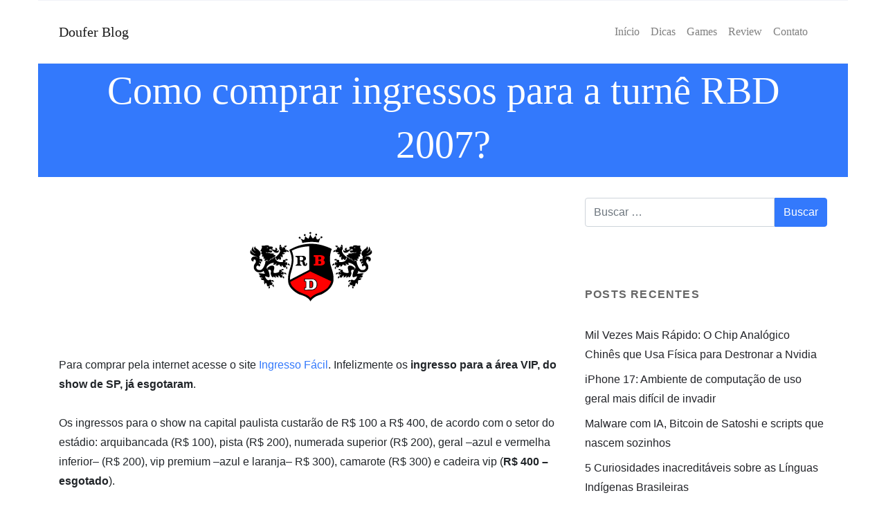

--- FILE ---
content_type: text/html; charset=UTF-8
request_url: https://www.doufer.com.br/musica/como-comprar-ingressos-para-a-turne-rbd-2007/comment-page-2/
body_size: 60338
content:
<!DOCTYPE html><html lang="pt-BR" prefix="og: https://ogp.me/ns#"><head><script data-no-optimize="1">var litespeed_docref=sessionStorage.getItem("litespeed_docref");litespeed_docref&&(Object.defineProperty(document,"referrer",{get:function(){return litespeed_docref}}),sessionStorage.removeItem("litespeed_docref"));</script> <meta charset="UTF-8"><meta http-equiv="X-UA-Compatible" content="IE=edge"><meta name="viewport" content="width=device-width, initial-scale=1, shrink-to-fit=no"><meta name="mobile-web-app-capable" content="yes"><meta name="apple-mobile-web-app-capable" content="yes"><meta name="apple-mobile-web-app-title" content="Doufer - Tecnologia, variedades, blogs e coisas da vida&#8230;"><meta http-equiv="x-dns-prefetch-control" content="on"><link rel="dns-prefetch" href="//fonts.googleapis.com"><link rel="profile" href="https://gmpg.org/xfn/11"><link rel="pingback" href="https://www.doufer.com.br/xmlrpc.php">
 <script type="text/template" id="pvc-stats-view-template"><i class="pvc-stats-icon small" aria-hidden="true"><svg aria-hidden="true" focusable="false" data-prefix="far" data-icon="chart-bar" role="img" xmlns="http://www.w3.org/2000/svg" viewBox="0 0 512 512" class="svg-inline--fa fa-chart-bar fa-w-16 fa-2x"><path fill="currentColor" d="M396.8 352h22.4c6.4 0 12.8-6.4 12.8-12.8V108.8c0-6.4-6.4-12.8-12.8-12.8h-22.4c-6.4 0-12.8 6.4-12.8 12.8v230.4c0 6.4 6.4 12.8 12.8 12.8zm-192 0h22.4c6.4 0 12.8-6.4 12.8-12.8V140.8c0-6.4-6.4-12.8-12.8-12.8h-22.4c-6.4 0-12.8 6.4-12.8 12.8v198.4c0 6.4 6.4 12.8 12.8 12.8zm96 0h22.4c6.4 0 12.8-6.4 12.8-12.8V204.8c0-6.4-6.4-12.8-12.8-12.8h-22.4c-6.4 0-12.8 6.4-12.8 12.8v134.4c0 6.4 6.4 12.8 12.8 12.8zM496 400H48V80c0-8.84-7.16-16-16-16H16C7.16 64 0 71.16 0 80v336c0 17.67 14.33 32 32 32h464c8.84 0 16-7.16 16-16v-16c0-8.84-7.16-16-16-16zm-387.2-48h22.4c6.4 0 12.8-6.4 12.8-12.8v-70.4c0-6.4-6.4-12.8-12.8-12.8h-22.4c-6.4 0-12.8 6.4-12.8 12.8v70.4c0 6.4 6.4 12.8 12.8 12.8z" class=""></path></svg></i>
	 <%= total_view %> visitas	<% if ( today_view > 0 ) { %>
		<span class="views_today">,  <%= today_view %> on-line</span>
	<% } %>
	</span></script> <title>Como comprar ingressos para a turnê RBD 2007? | Doufer</title><meta name="description" content="Para comprar pela internet acesse o site Ingresso Fácil. Infelizmente os ingresso para a área VIP, do show de SP, já esgotaram."/><meta name="robots" content="follow, index, max-snippet:-1, max-video-preview:-1, max-image-preview:large"/><link rel="canonical" href="https://www.doufer.com.br/musica/como-comprar-ingressos-para-a-turne-rbd-2007/" /><meta property="og:locale" content="pt_BR" /><meta property="og:type" content="article" /><meta property="og:title" content="Como comprar ingressos para a turnê RBD 2007? | Doufer" /><meta property="og:description" content="Para comprar pela internet acesse o site Ingresso Fácil. Infelizmente os ingresso para a área VIP, do show de SP, já esgotaram." /><meta property="og:url" content="https://www.doufer.com.br/musica/como-comprar-ingressos-para-a-turne-rbd-2007/" /><meta property="og:site_name" content="Doufer" /><meta property="article:section" content="Datas" /><meta property="og:updated_time" content="2007-09-18T21:30:22-03:00" /><meta property="og:image" content="http://www.doufer.com.br/wp-content/uploads/2007/02/rbd.gif" /><meta property="og:image:alt" content="Como comprar ingressos para a turnê RBD 2007?" /><meta property="article:published_time" content="2007-03-20T01:11:12-03:00" /><meta property="article:modified_time" content="2007-09-18T21:30:22-03:00" /><meta name="twitter:card" content="summary_large_image" /><meta name="twitter:title" content="Como comprar ingressos para a turnê RBD 2007? | Doufer" /><meta name="twitter:description" content="Para comprar pela internet acesse o site Ingresso Fácil. Infelizmente os ingresso para a área VIP, do show de SP, já esgotaram." /><meta name="twitter:image" content="http://www.doufer.com.br/wp-content/uploads/2007/02/rbd.gif" /> <script type="application/ld+json" class="rank-math-schema">{"@context":"https://schema.org","@graph":[{"@type":["Person","Organization"],"@id":"https://www.doufer.com.br/#person","name":"Douglas Ferreira","logo":{"@type":"ImageObject","@id":"https://www.doufer.com.br/#logo","url":"https://www.doufer.com.br/wp-content/uploads/2017/04/cropped-logossss.png","contentUrl":"https://www.doufer.com.br/wp-content/uploads/2017/04/cropped-logossss.png","caption":"Doufer","inLanguage":"pt-BR","width":"211","height":"44"},"image":{"@type":"ImageObject","@id":"https://www.doufer.com.br/#logo","url":"https://www.doufer.com.br/wp-content/uploads/2017/04/cropped-logossss.png","contentUrl":"https://www.doufer.com.br/wp-content/uploads/2017/04/cropped-logossss.png","caption":"Doufer","inLanguage":"pt-BR","width":"211","height":"44"}},{"@type":"WebSite","@id":"https://www.doufer.com.br/#website","url":"https://www.doufer.com.br","name":"Doufer","alternateName":"Blog do Doufer","publisher":{"@id":"https://www.doufer.com.br/#person"},"inLanguage":"pt-BR"},{"@type":"ImageObject","@id":"http://www.doufer.com.br/wp-content/uploads/2007/02/rbd.gif","url":"http://www.doufer.com.br/wp-content/uploads/2007/02/rbd.gif","width":"200","height":"200","inLanguage":"pt-BR"},{"@type":"WebPage","@id":"https://www.doufer.com.br/musica/como-comprar-ingressos-para-a-turne-rbd-2007/#webpage","url":"https://www.doufer.com.br/musica/como-comprar-ingressos-para-a-turne-rbd-2007/","name":"Como comprar ingressos para a turn\u00ea RBD 2007? | Doufer","datePublished":"2007-03-20T01:11:12-03:00","dateModified":"2007-09-18T21:30:22-03:00","isPartOf":{"@id":"https://www.doufer.com.br/#website"},"primaryImageOfPage":{"@id":"http://www.doufer.com.br/wp-content/uploads/2007/02/rbd.gif"},"inLanguage":"pt-BR"},{"@type":"Person","@id":"https://www.doufer.com.br/musica/como-comprar-ingressos-para-a-turne-rbd-2007/#author","name":"Doufer","image":{"@type":"ImageObject","@id":"https://secure.gravatar.com/avatar/76bdca12408aee9ef3cf7baab722b53d1e6f69aa78976049ab99d241192092b9?s=96&amp;r=g","url":"https://secure.gravatar.com/avatar/76bdca12408aee9ef3cf7baab722b53d1e6f69aa78976049ab99d241192092b9?s=96&amp;r=g","caption":"Doufer","inLanguage":"pt-BR"},"sameAs":["http://www.doufer.com.br"]},{"@type":"BlogPosting","headline":"Como comprar ingressos para a turn\u00ea RBD 2007? | Doufer","datePublished":"2007-03-20T01:11:12-03:00","dateModified":"2007-09-18T21:30:22-03:00","articleSection":"Datas, M\u00fasica","author":{"@id":"https://www.doufer.com.br/musica/como-comprar-ingressos-para-a-turne-rbd-2007/#author","name":"Doufer"},"publisher":{"@id":"https://www.doufer.com.br/#person"},"description":"Para comprar pela internet acesse o site Ingresso F\u00e1cil. Infelizmente os ingresso para a \u00e1rea VIP, do show de SP, j\u00e1 esgotaram.","name":"Como comprar ingressos para a turn\u00ea RBD 2007? | Doufer","@id":"https://www.doufer.com.br/musica/como-comprar-ingressos-para-a-turne-rbd-2007/#richSnippet","isPartOf":{"@id":"https://www.doufer.com.br/musica/como-comprar-ingressos-para-a-turne-rbd-2007/#webpage"},"image":{"@id":"http://www.doufer.com.br/wp-content/uploads/2007/02/rbd.gif"},"inLanguage":"pt-BR","mainEntityOfPage":{"@id":"https://www.doufer.com.br/musica/como-comprar-ingressos-para-a-turne-rbd-2007/#webpage"}}]}</script> <link rel='dns-prefetch' href='//fonts.googleapis.com' /><link rel='preconnect' href='https://fonts.gstatic.com' crossorigin /><style id="litespeed-ucss">.wp-block-group,ol,ul{box-sizing:border-box}.wp-lightbox-container button:not(:hover):not(:active):not(.has-background){background-color:#5a5a5a40;border:0}.wp-lightbox-overlay .close-button:not(:hover):not(:active):not(.has-background){background:0 0;border:0}.wp-block-social-links{background:0 0;box-sizing:border-box;margin-left:0;padding-left:0;padding-right:0;text-indent:0;font-size:24px}.wp-block-social-links .wp-social-link a,.wp-block-social-links .wp-social-link a:hover{border-bottom:0;box-shadow:none;text-decoration:none}.wp-block-social-links .wp-social-link svg{height:1em;width:1em}.wp-block-social-link{border-radius:9999px;display:block;height:auto;transition:transform .1s ease}@media (prefers-reduced-motion:reduce){.wp-block-social-link{transition-delay:0s;transition-duration:0s}}.wp-block-social-link a{align-items:center;display:flex;line-height:0;transition:transform .1s ease}.wp-block-social-link:hover{transform:scale(1.1)}.wp-block-social-links .wp-block-social-link.wp-social-link{display:inline-block;margin:0;padding:0}.wp-block-social-links .wp-block-social-link.wp-social-link .wp-block-social-link-anchor,.wp-block-social-links .wp-block-social-link.wp-social-link .wp-block-social-link-anchor svg,.wp-block-social-links .wp-block-social-link.wp-social-link .wp-block-social-link-anchor:active,.wp-block-social-links .wp-block-social-link.wp-social-link .wp-block-social-link-anchor:hover,.wp-block-social-links .wp-block-social-link.wp-social-link .wp-block-social-link-anchor:visited{color:currentColor;fill:currentColor}:where(.wp-block-social-links:not(.is-style-logos-only)) .wp-social-link{background-color:#f0f0f0;color:#444}:where(.wp-block-social-links:not(.is-style-logos-only)) .wp-social-link-facebook{background-color:#1778f2;color:#fff}:where(.wp-block-social-links:not(.is-style-logos-only)) .wp-social-link-instagram{background-color:#f00075;color:#fff}:where(.wp-block-social-links:not(.is-style-logos-only)) .wp-social-link-twitter{background-color:#1da1f2;color:#fff}:root :where(.wp-block-social-links .wp-social-link a){padding:.25em}.entry-content{counter-reset:footnotes}:root{--wp--preset--font-size--normal:16px;--wp--preset--font-size--huge:42px}.screen-reader-text{border:0;clip:rect(1px,1px,1px,1px);clip-path:inset(50%);height:1px;margin:-1px;overflow:hidden;padding:0;position:absolute;width:1px;word-wrap:normal!important}.screen-reader-text:focus{background-color:#ddd;clip:auto!important;clip-path:none;color:#444;display:block;font-size:1em;height:auto;left:5px;line-height:normal;padding:15px 23px 14px;text-decoration:none;top:5px;width:auto;z-index:100000}:root{--rankmath-wp-adminbar-height:0;--wp--preset--aspect-ratio--square:1;--wp--preset--aspect-ratio--4-3:4/3;--wp--preset--aspect-ratio--3-4:3/4;--wp--preset--aspect-ratio--3-2:3/2;--wp--preset--aspect-ratio--2-3:2/3;--wp--preset--aspect-ratio--16-9:16/9;--wp--preset--aspect-ratio--9-16:9/16;--wp--preset--color--black:#000;--wp--preset--color--cyan-bluish-gray:#abb8c3;--wp--preset--color--white:#fff;--wp--preset--color--pale-pink:#f78da7;--wp--preset--color--vivid-red:#cf2e2e;--wp--preset--color--luminous-vivid-orange:#ff6900;--wp--preset--color--luminous-vivid-amber:#fcb900;--wp--preset--color--light-green-cyan:#7bdcb5;--wp--preset--color--vivid-green-cyan:#00d084;--wp--preset--color--pale-cyan-blue:#8ed1fc;--wp--preset--color--vivid-cyan-blue:#0693e3;--wp--preset--color--vivid-purple:#9b51e0;--wp--preset--gradient--vivid-cyan-blue-to-vivid-purple:linear-gradient(135deg,rgba(6,147,227,1) 0%,#9b51e0 100%);--wp--preset--gradient--light-green-cyan-to-vivid-green-cyan:linear-gradient(135deg,#7adcb4 0%,#00d082 100%);--wp--preset--gradient--luminous-vivid-amber-to-luminous-vivid-orange:linear-gradient(135deg,rgba(252,185,0,1) 0%,rgba(255,105,0,1) 100%);--wp--preset--gradient--luminous-vivid-orange-to-vivid-red:linear-gradient(135deg,rgba(255,105,0,1) 0%,#cf2e2e 100%);--wp--preset--gradient--very-light-gray-to-cyan-bluish-gray:linear-gradient(135deg,#eee 0%,#a9b8c3 100%);--wp--preset--gradient--cool-to-warm-spectrum:linear-gradient(135deg,#4aeadc 0%,#9778d1 20%,#cf2aba 40%,#ee2c82 60%,#fb6962 80%,#fef84c 100%);--wp--preset--gradient--blush-light-purple:linear-gradient(135deg,#ffceec 0%,#9896f0 100%);--wp--preset--gradient--blush-bordeaux:linear-gradient(135deg,#fecda5 0%,#fe2d2d 50%,#6b003e 100%);--wp--preset--gradient--luminous-dusk:linear-gradient(135deg,#ffcb70 0%,#c751c0 50%,#4158d0 100%);--wp--preset--gradient--pale-ocean:linear-gradient(135deg,#fff5cb 0%,#b6e3d4 50%,#33a7b5 100%);--wp--preset--gradient--electric-grass:linear-gradient(135deg,#caf880 0%,#71ce7e 100%);--wp--preset--gradient--midnight:linear-gradient(135deg,#020381 0%,#2874fc 100%);--wp--preset--font-size--small:13px;--wp--preset--font-size--medium:20px;--wp--preset--font-size--large:36px;--wp--preset--font-size--x-large:42px;--wp--preset--spacing--20:.44rem;--wp--preset--spacing--30:.67rem;--wp--preset--spacing--40:1rem;--wp--preset--spacing--50:1.5rem;--wp--preset--spacing--60:2.25rem;--wp--preset--spacing--70:3.38rem;--wp--preset--spacing--80:5.06rem;--wp--preset--shadow--natural:6px 6px 9px rgba(0,0,0,.2);--wp--preset--shadow--deep:12px 12px 50px rgba(0,0,0,.4);--wp--preset--shadow--sharp:6px 6px 0px rgba(0,0,0,.2);--wp--preset--shadow--outlined:6px 6px 0px -3px rgba(255,255,255,1),6px 6px rgba(0,0,0,1);--wp--preset--shadow--crisp:6px 6px 0px rgba(0,0,0,1)}:where(.is-layout-flex){gap:.5em}body .is-layout-flex{display:flex}.is-layout-flex{flex-wrap:wrap;align-items:center}.is-layout-flex>:is(*,div){margin:0}.pvc_stats{float:left;padding:5px!important}.pvc_stats .pvc-stats-icon,body .pvc_stats .pvc-stats-icon{vertical-align:middle}.pvc_stats .pvc-stats-icon svg{display:initial}.pvc_stats .pvc-stats-icon.small svg,body .pvc_stats .pvc-stats-icon.small svg{width:18px}@font-face{font-family:"FontAwesome";src:url(/wp-content/plugins/subscribe-to-comments-reloaded/includes/fonts/fontawesome-webfont.eot?v=4.7.0);src:url(/wp-content/plugins/subscribe-to-comments-reloaded/includes/fonts/fontawesome-webfont.eot?#iefix&v=4.7.0)format("embedded-opentype"),url(/wp-content/plugins/subscribe-to-comments-reloaded/includes/fonts/fontawesome-webfont.woff2?v=4.7.0)format("woff2"),url(/wp-content/plugins/subscribe-to-comments-reloaded/includes/fonts/fontawesome-webfont.woff?v=4.7.0)format("woff"),url(/wp-content/plugins/subscribe-to-comments-reloaded/includes/fonts/fontawesome-webfont.ttf?v=4.7.0)format("truetype"),url(/wp-content/plugins/subscribe-to-comments-reloaded/includes/fonts/fontawesome-webfont.svg?v=4.7.0#fontawesomeregular)format("svg");font-weight:400;font-style:normal}body{--extendify--spacing--large:var(--wp--custom--spacing--large,clamp(2em,8vw,8em))!important;--wp--preset--font-size--ext-small:1rem!important;--wp--preset--font-size--ext-medium:1.125rem!important;--wp--preset--font-size--ext-large:clamp(1.65rem,3.5vw,2.15rem)!important;--wp--preset--font-size--ext-x-large:clamp(3rem,6vw,4.75rem)!important;--wp--preset--font-size--ext-xx-large:clamp(3.25rem,7.5vw,5.75rem)!important;--wp--preset--color--black:#000!important;--wp--preset--color--white:#fff!important;margin:0;font-family:-apple-system,BlinkMacSystemFont,"Segoe UI",Roboto,"Helvetica Neue",Arial,"Noto Sans",sans-serif,"Apple Color Emoji","Segoe UI Emoji","Segoe UI Symbol","Noto Color Emoji";font-size:1rem;font-weight:400;line-height:1.75;color:#212529;text-align:left}:root{--blue:#007bff;--indigo:#6610f2;--purple:#6f42c1;--pink:#e83e8c;--red:#dc3545;--orange:#fd7e14;--yellow:#ffc107;--green:#28a745;--teal:#20c997;--cyan:#17a2b8;--white:#fff;--gray:#6c757d;--gray-dark:#343a40;--primary:#007bff;--secondary:#6c757d;--success:#28a745;--info:#17a2b8;--warning:#ffc107;--danger:#dc3545;--light:#f8f9fa;--dark:#343a40;--breakpoint-xs:0;--breakpoint-sm:576px;--breakpoint-md:768px;--breakpoint-lg:992px;--breakpoint-xl:1200px;--font-family-sans-serif:-apple-system,BlinkMacSystemFont,"Segoe UI",Roboto,"Helvetica Neue",Arial,"Noto Sans",sans-serif,"Apple Color Emoji","Segoe UI Emoji","Segoe UI Symbol","Noto Color Emoji";--font-family-monospace:SFMono-Regular,Menlo,Monaco,Consolas,"Liberation Mono","Courier New",monospace}*,:after,:before{box-sizing:border-box}html{font-family:sans-serif;line-height:1.15;-webkit-text-size-adjust:100%;-webkit-tap-highlight-color:transparent}article,aside,footer,main,nav,section{display:block}h1,h2,h3,h4,h6{margin-top:0;margin-bottom:.5rem;font-weight:500;line-height:1.2}ol,ul{margin-bottom:1rem}p{margin-top:0}ul ul{margin-bottom:0}b,strong{font-weight:bolder}a{background-color:transparent}a:hover{color:#0056b3;text-decoration:underline}img{border-style:none}svg{overflow:hidden;vertical-align:middle}label{display:inline-block;margin-bottom:.5rem}.visualmodo-related-posts .card-columns .card a img,button{border-radius:0}button:focus{outline:1px dotted;outline:5px auto -webkit-focus-ring-color}button,input,textarea{margin:0;font-family:inherit;font-size:inherit;line-height:inherit}button,input{overflow:visible}button{text-transform:none}[type=button],[type=submit],button{-webkit-appearance:button}[type=button]:not(:disabled),[type=reset]:not(:disabled),[type=submit]:not(:disabled),button:not(:disabled){cursor:pointer}[type=button]::-moz-focus-inner,[type=submit]::-moz-focus-inner,button::-moz-focus-inner{padding:0;border-style:none}input[type=checkbox]{box-sizing:border-box;padding:0}textarea{overflow:auto;resize:vertical}::-webkit-file-upload-button{font:inherit;-webkit-appearance:button}h1{font-size:2.5rem}h2{font-size:2rem}h3{font-size:1.75rem}h4{font-size:1.5rem}h6{font-size:1rem}.small,small{font-size:80%;font-weight:400}.container{width:100%;padding-right:15px;padding-left:15px;margin-right:auto;margin-left:auto}@media (min-width:576px){.container{max-width:540px}}@media (min-width:768px){.container{max-width:720px}}@media (min-width:992px){.container{max-width:960px}}@media (min-width:1200px){.container{max-width:1140px}}.row{display:flex;flex-wrap:wrap;margin-right:-15px;margin-left:-15px}.col,.col-md-12,.col-md-3,.col-md-4,.col-md-6,.col-md-8,.col-md-9{position:relative;width:100%;padding-right:15px;padding-left:15px}.col{flex-basis:0;flex-grow:1;max-width:100%}@media (min-width:768px){.col-md-3{flex:0 0 25%;max-width:25%}.col-md-4{flex:0 0 33.33333%;max-width:33.33333%}.col-md-6{flex:0 0 50%;max-width:50%}.col-md-8{flex:0 0 66.66667%;max-width:66.66667%}.col-md-9{flex:0 0 75%;max-width:75%}.col-md-12{flex:0 0 100%;max-width:100%}}.form-control{display:block;width:100%;height:calc(1.75em + .75rem + 2px);padding:.375rem .75rem;font-size:1rem;font-weight:400;line-height:1.75;color:#495057;background-color:#fff;background-clip:padding-box;border:1px solid #ced4da;border-radius:.25rem;transition:border-color .15s ease-in-out,box-shadow .15s ease-in-out}@media (prefers-reduced-motion:reduce){.form-control{transition:none}}.form-control::-ms-expand{background-color:transparent;border:0}.form-control:focus{color:#495057;background-color:#fff;outline:0;box-shadow:0 0 0 .2rem rgba(0,123,255,.25)}.form-control::-webkit-input-placeholder{color:#6c757d;opacity:1}.form-control::-moz-placeholder{color:#6c757d;opacity:1}.form-control:-ms-input-placeholder{color:#6c757d;opacity:1}.form-control::-ms-input-placeholder{color:#6c757d;opacity:1}.form-control:disabled{background-color:#e9ecef;opacity:1}textarea.form-control{height:auto}.form-group{margin-bottom:1rem}.btn{display:inline-block;font-weight:400;color:#212529;text-align:center;vertical-align:middle;-webkit-user-select:none;-moz-user-select:none;-ms-user-select:none;user-select:none;background-color:transparent;border:1px solid transparent;padding:.375rem .75rem;font-size:1rem;line-height:1.75;border-radius:.25rem}@media (prefers-reduced-motion:reduce){.btn{transition:none}}.btn:hover{color:#212529;text-decoration:none}.btn:focus{outline:0;box-shadow:0 0 0 .2rem rgba(0,123,255,.25)}.btn:disabled{opacity:.65}.btn-primary{color:#fff}.btn-primary:hover{color:#fff;background-color:#0069d9;border-color:#0062cc}.btn-primary:focus{box-shadow:0 0 0 .2rem rgba(38,143,255,.5)}.btn-primary:disabled{color:#fff;background-color:#007bff;border-color:#007bff}.bbpress #bbpress-forums div.bbp-the-content-wrapper div.quicktags-toolbar input:not(:disabled):not(.disabled):active,.bbpress .bbp-search-form form input.button:not(:disabled):not(.disabled):active,.btn-primary:not(:disabled):not(.disabled):active{color:#fff;background-color:#0062cc;border-color:#005cbf}.bbpress #bbpress-forums div.bbp-the-content-wrapper div.quicktags-toolbar input:not(:disabled):not(.disabled):active:focus,.bbpress .bbp-search-form form input.button:not(:disabled):not(.disabled):active:focus,.btn-primary:not(:disabled):not(.disabled):active:focus{box-shadow:0 0 0 .2rem rgba(38,143,255,.5)}.btn-secondary{color:#fff;background-color:#6c757d;border-color:#6c757d}.btn-secondary:hover{color:#fff;background-color:#5a6268;border-color:#545b62}.btn-secondary:focus{box-shadow:0 0 0 .2rem rgba(130,138,145,.5)}.btn-secondary:disabled{color:#fff;background-color:#6c757d;border-color:#6c757d}#wp-submit:not(:disabled):not(.disabled):active,#wpuf-account-update-billing_address:not(:disabled):not(.disabled):active,#wpuf-account-update-profile:not(:disabled):not(.disabled):active,.bbpress #bbpress-forums>#subscription-toggle span a.subscription-toggle:not(:disabled):not(.disabled):active,.btn-secondary:not(:disabled):not(.disabled):active,.woocommerce .variations td.value select:not(:disabled):not(.disabled):active,.wpuf-submit-button:not(:disabled):not(.disabled):active{color:#fff;background-color:#545b62;border-color:#4e555b}#wp-submit:not(:disabled):not(.disabled):active:focus,#wpuf-account-update-billing_address:not(:disabled):not(.disabled):active:focus,#wpuf-account-update-profile:not(:disabled):not(.disabled):active:focus,.bbpress #bbpress-forums>#subscription-toggle span a.subscription-toggle:not(:disabled):not(.disabled):active:focus,.btn-secondary:not(:disabled):not(.disabled):active:focus,.woocommerce .variations td.value select:not(:disabled):not(.disabled):active:focus,.wpuf-submit-button:not(:disabled):not(.disabled):active:focus{box-shadow:0 0 0 .2rem rgba(130,138,145,.5)}.bbpress #bbpress-forums fieldset.bbp-form .bbp-submit-wrapper button#bbp_reply_submit:not(:disabled):not(.disabled):active,.bbpress #bbpress-forums fieldset.bbp-form .bbp-submit-wrapper button#bbp_topic_submit:not(:disabled):not(.disabled):active,.btn-success:not(:disabled):not(.disabled):active{color:#fff;background-color:#1e7e34;border-color:#1c7430}.bbpress #bbpress-forums fieldset.bbp-form .bbp-submit-wrapper button#bbp_reply_submit:not(:disabled):not(.disabled):active:focus,.bbpress #bbpress-forums fieldset.bbp-form .bbp-submit-wrapper button#bbp_topic_submit:not(:disabled):not(.disabled):active:focus,.btn-success:not(:disabled):not(.disabled):active:focus{box-shadow:0 0 0 .2rem rgba(72,180,97,.5)}.btn-info:not(:disabled):not(.disabled):active{color:#fff;background-color:#117a8b;border-color:#10707f}.btn-info:not(:disabled):not(.disabled):active:focus{box-shadow:0 0 0 .2rem rgba(58,176,195,.5)}.btn-warning:not(:disabled):not(.disabled):active{color:#212529;background-color:#d39e00;border-color:#c69500}.btn-warning:not(:disabled):not(.disabled):active:focus{box-shadow:0 0 0 .2rem rgba(222,170,12,.5)}.btn-danger:not(:disabled):not(.disabled):active{color:#fff;background-color:#bd2130;border-color:#b21f2d}.btn-danger:not(:disabled):not(.disabled):active:focus{box-shadow:0 0 0 .2rem rgba(225,83,97,.5)}.btn-light:not(:disabled):not(.disabled):active{color:#212529;background-color:#dae0e5;border-color:#d3d9df}.btn-light:not(:disabled):not(.disabled):active:focus{box-shadow:0 0 0 .2rem rgba(216,217,219,.5)}.btn-dark:not(:disabled):not(.disabled):active{color:#fff;background-color:#1d2124;border-color:#171a1d}.btn-dark:not(:disabled):not(.disabled):active:focus{box-shadow:0 0 0 .2rem rgba(82,88,93,.5)}.btn-outline-primary:not(:disabled):not(.disabled):active{color:#fff;background-color:#007bff;border-color:#007bff}.btn-outline-primary:not(:disabled):not(.disabled):active:focus{box-shadow:0 0 0 .2rem rgba(0,123,255,.5)}.btn-outline-secondary{color:#6c757d;border-color:#6c757d}.btn-outline-secondary:hover{color:#fff;background-color:#6c757d;border-color:#6c757d}.btn-outline-secondary:focus{box-shadow:0 0 0 .2rem rgba(108,117,125,.5)}.btn-outline-secondary:disabled{color:#6c757d;background-color:transparent}.btn-outline-secondary:not(:disabled):not(.disabled):active,.hotel-booking-search .hb-submit button:not(:disabled):not(.disabled):active,.wpcf7 input:not(:disabled):not(.disabled):active[type=submit]{color:#fff;background-color:#6c757d;border-color:#6c757d}.btn-outline-secondary:not(:disabled):not(.disabled):active:focus,.hotel-booking-search .hb-submit button:not(:disabled):not(.disabled):active:focus,.wpcf7 input:not(:disabled):not(.disabled):active:focus[type=submit]{box-shadow:0 0 0 .2rem rgba(108,117,125,.5)}.btn-outline-success:not(:disabled):not(.disabled):active{color:#fff;background-color:#28a745;border-color:#28a745}.btn-outline-success:not(:disabled):not(.disabled):active:focus{box-shadow:0 0 0 .2rem rgba(40,167,69,.5)}.btn-outline-info:not(:disabled):not(.disabled):active{color:#fff;background-color:#17a2b8;border-color:#17a2b8}.btn-outline-info:not(:disabled):not(.disabled):active:focus{box-shadow:0 0 0 .2rem rgba(23,162,184,.5)}.btn-outline-warning:not(:disabled):not(.disabled):active{color:#212529;background-color:#ffc107;border-color:#ffc107}.btn-outline-warning:not(:disabled):not(.disabled):active:focus{box-shadow:0 0 0 .2rem rgba(255,193,7,.5)}.btn-outline-danger:not(:disabled):not(.disabled):active{color:#fff;background-color:#dc3545;border-color:#dc3545}.btn-outline-danger:not(:disabled):not(.disabled):active:focus{box-shadow:0 0 0 .2rem rgba(220,53,69,.5)}.btn-outline-light:not(:disabled):not(.disabled):active{color:#212529;background-color:#f8f9fa;border-color:#f8f9fa}.btn-outline-light:not(:disabled):not(.disabled):active:focus{box-shadow:0 0 0 .2rem rgba(248,249,250,.5)}.btn-outline-dark:not(:disabled):not(.disabled):active{color:#fff;background-color:#343a40;border-color:#343a40}.btn-outline-dark:not(:disabled):not(.disabled):active:focus{box-shadow:0 0 0 .2rem rgba(52,58,64,.5)}.collapse:not(.show){display:none}.dropdown{position:relative}.dropdown-toggle{white-space:nowrap}.dropdown-toggle:after{margin-left:.255em;vertical-align:.255em;content:"";border-top:.3em solid;border-right:.3em solid transparent;border-bottom:0;border-left:.3em solid transparent}.dropdown-menu{position:absolute;top:100%;left:0;z-index:1000;display:none;float:left;min-width:10rem;padding:.5rem 0;margin:.125rem 0 0;font-size:1rem;color:#212529;text-align:left;list-style:none;background-color:#fff;background-clip:padding-box;border:1px solid rgba(0,0,0,.15);border-radius:.25rem}.dropdown-menu-right{right:0;left:auto}.input-group{position:relative;display:flex;flex-wrap:wrap;align-items:stretch;width:100%}.input-group>.form-control{position:relative;flex:1 1 auto;width:1%;margin-bottom:0}.input-group>.form-control:focus{z-index:3}.input-group>.form-control:not(:last-child){border-top-right-radius:0;border-bottom-right-radius:0}.nav-link{display:block;padding:.5rem 1rem}.nav-link:focus,.nav-link:hover{text-decoration:none}.navbar{position:relative;padding:.5rem 1rem}.navbar,.navbar>.container{display:flex;flex-wrap:wrap;align-items:center;justify-content:space-between}.navbar-brand{display:inline-block;padding-top:.28125rem;padding-bottom:.28125rem;margin-right:1rem;font-size:1.25rem;line-height:inherit;white-space:nowrap}.navbar-brand:focus,.navbar-brand:hover{text-decoration:none}.navbar-nav{display:flex;flex-direction:column;padding-left:0;margin-bottom:0;list-style:none}.navbar-nav .nav-link{padding-right:0;padding-left:0}.navbar-nav .dropdown-menu{position:static;float:none}.navbar-collapse{flex-basis:100%;flex-grow:1;align-items:center}.navbar-toggler{padding:.25rem .75rem;font-size:1.25rem;line-height:1;background-color:transparent;border:1px solid transparent;border-radius:.25rem}.navbar-toggler:focus,.navbar-toggler:hover{text-decoration:none}.navbar-toggler-icon{display:inline-block;width:1.5em;height:1.5em;vertical-align:middle;content:"";background:no-repeat center center;background-size:100% 100%}@media (max-width:767.98px){.navbar-expand-md>.container{padding-right:0;padding-left:0}}@media (min-width:768px){.navbar-expand-md{flex-flow:row nowrap;justify-content:flex-start}.navbar-expand-md .navbar-nav{flex-direction:row}.navbar-expand-md .navbar-nav .dropdown-menu{position:absolute}.navbar-expand-md .navbar-nav .nav-link{padding-right:.5rem;padding-left:.5rem}.navbar-expand-md>.container{flex-wrap:nowrap}.navbar-expand-md .navbar-collapse{display:flex!important;flex-basis:auto}.navbar-expand-md .navbar-toggler{display:none}}.navbar-light .navbar-nav .nav-link{color:rgba(0,0,0,.5)}.navbar-light .navbar-nav .nav-link:focus,.navbar-light .navbar-nav .nav-link:hover{color:rgba(0,0,0,.7)}.navbar-light .navbar-toggler{color:rgba(0,0,0,.5);border-color:rgba(0,0,0,.1)}.navbar-light .navbar-toggler-icon{background-image:url("data:image/svg+xml,%3csvg viewBox='0 0 30 30' xmlns='http://www.w3.org/2000/svg'%3e%3cpath stroke='rgba(0, 0, 0, 0.5)' stroke-width='2' stroke-linecap='round' stroke-miterlimit='10' d='M4 7h22M4 15h22M4 23h22'/%3e%3c/svg%3e")}.card{position:relative;display:flex;flex-direction:column;min-width:0;word-wrap:break-word;background-color:#fff;background-clip:border-box;border:1px solid rgba(0,0,0,.125);border-radius:.25rem}.card-body{flex:1 1 auto;padding:1.25rem}.card-columns .card,.card-title{margin-bottom:.75rem}.card-img-top{width:100%;border-top-left-radius:calc(.25rem - 1px);border-top-right-radius:calc(.25rem - 1px)}@media (min-width:576px){.card-columns{-moz-column-count:3;column-count:3;-moz-column-gap:1.25rem;column-gap:1.25rem;orphans:1;widows:1}.card-columns .card{display:inline-block;width:100%}}.close:not(:disabled):not(.disabled):focus,.close:not(:disabled):not(.disabled):hover{opacity:.75}.bg-white{background-color:#fff!important}.d-block{display:block!important}@media (min-width:768px){.d-md-none{display:none!important}}@media (min-width:992px){.d-lg-none{display:none!important}}@media (min-width:1200px){.d-xl-none{display:none!important}}.justify-content-end{justify-content:flex-end!important}.justify-content-between{justify-content:space-between!important}.align-items-center{align-items:center!important}.sr-only{white-space:nowrap}.mb-0{margin-bottom:0!important}.text-center{text-align:center!important}@media print{*,:after,:before{text-shadow:none!important;box-shadow:none!important}a:not(.btn):not(#wp-submit):not(.wpuf-submit-button):not(#wpuf-account-update-profile):not(#wpuf-account-update-billing_address){text-decoration:underline}img{page-break-inside:avoid}h2,h3,p{orphans:3;widows:3}h2,h3{page-break-after:avoid}@page{size:a3}.container,body{min-width:992px!important}.navbar{display:none}}.wrapper{padding:30px 0}.screen-reader-text{font-size:inherit}article img,img.wp-post-image{max-width:100%;height:auto}img{max-width:100%}a.skip-link{position:fixed;z-index:1000;top:0;right:0;display:none}.navbar-light .navbar-brand{color:rgba(0,0,0,.9)}.navbar-light .navbar-brand:focus,.navbar-light .navbar-brand:hover{color:rgba(0,0,0,.9)}@font-face{font-family:FontAwesome;src:url(/wp-content/themes/spark/fonts/fontawesome-webfont.eot?v=4.7.0);src:url(/wp-content/themes/spark/fonts/fontawesome-webfont.eot?#iefix&v=4.7.0)format("embedded-opentype"),url(/wp-content/themes/spark/fonts/fontawesome-webfont.woff2?v=4.7.0)format("woff2"),url(/wp-content/themes/spark/fonts/fontawesome-webfont.woff?v=4.7.0)format("woff"),url(/wp-content/themes/spark/fonts/fontawesome-webfont.ttf?v=4.7.0)format("truetype"),url(/wp-content/themes/spark/fonts/fontawesome-webfont.svg?v=4.7.0#fontawesomeregular)format("svg");font-weight:400;font-style:normal}.fa{display:inline-block;font:14px/1 FontAwesome;font-size:inherit;text-rendering:auto;-webkit-font-smoothing:antialiased;-moz-osx-font-smoothing:grayscale}.fa-2x{font-size:2em}.fa-search:before{content:""}.fa-twitter:before{content:""}.fa-facebook:before{content:""}.fa-linkedin:before{content:""}.fa-angle-left:before{content:""}.fa-angle-right:before{content:""}.sr-only{position:absolute;width:1px;height:1px;padding:0;margin:-1px;overflow:hidden;clip:rect(0,0,0,0);border:0}img{height:auto;vertical-align:middle}.btn,a,h1,h2,h3,h4,h6,i,p,span{transition:all .2s linear;-moz-transition:all .2s linear;-webkit-transition:all .2s linear}a{text-decoration:none}a:focus,a:hover{text-decoration:none;color:#222328}p{margin:0 0 1.75rem}ol,ul{margin:0 0 1.75em 1.25em;padding:0}ul{list-style:disc}.form-control:focus{border-color:#ccc;box-shadow:none}.btn-primary:active,.btn-primary:focus,.btn-primary:hover{background-color:#222328;border-color:#222328}.navbar{z-index:999}.header-presentation .hp-background-color{height:inherit}.header-presentation .hp-background-color .container{display:table;height:100%}.header-presentation .hp-background-color .container .hp-content{display:table-cell;vertical-align:middle;text-align:center}.header-presentation .hp-background-color .container .hp-content h1{color:#fff;font-size:2.5rem;line-height:1.4}.desktop-mode .header-presentation .hp-background-color .container .hp-content h1{font-size:3.5rem}.widget-area .widget-title,.widget-area aside.widget h4{color:rgba(0,0,0,.6)}.widget-area aside.widget ul{margin:0 0 3.5em;padding:0;list-style:none}.widget-area aside.widget ul li,.wrapper-footer .widgets-footer ul li{padding:.25em 0}.visualmodo-related-posts .card-columns .card a .card-body h6,.widget-area aside.widget ul li a{color:#222328}.wrapper-footer .widgets-footer ul li a:hover{color:#7852b2}.tagcloud a{font-size:1em!important;padding:4px 8px;vertical-align:middle;background-color:#222328;color:#fff;border-radius:4px;margin-bottom:4px;display:inline-block}aside.widget_search{margin-bottom:3.5em}aside.widget_search #searchsubmit{border-radius:0 .25rem .25rem 0}.wrapper-footer{padding:2.5em 0}.widget-area .widget-title,.widget-area aside.widget h4,.wrapper-footer .widget-footer-title{text-transform:uppercase;font-size:1rem;letter-spacing:.075rem;margin-bottom:2rem;font-weight:700}.wrapper-footer .widgets-footer{border-bottom:1px solid;padding-bottom:2.25em;margin-bottom:2.25em}.wrapper-footer .widgets-footer ul{margin:0 0 1.75em;padding:0;list-style:none}.wrapper-footer .widgets-footer ul li a,.wrapper-footer.dark .widgets-footer ul li a{color:#fff}.footer-bg-dark{background-color:#343a40}.extra-elements-nav ul{flex-direction:row}.desktop-mode .dropdown:hover .dropdown-menu{display:block}.title-content{display:inline-table}.extra-md-menu{width:25rem;padding:25px!important}.dropdown-menu{box-shadow:none;border-radius:0;border:0}.dropdown-toggle:after{display:none}.desktop-mode.header-title-disabled-no-overlay .header-bottom.light{background-color:#fff;border-color:#f0f2f7!important}.desktop-mode.header-title-disabled-no-overlay .header-bottom.navbar-light,.desktop-mode.light-colors-nav .header-top{border-color:#f0f2f7!important}.desktop-mode .header-bottom{padding:0;border-top:none;border-left:none;border-right:none;border-bottom:1px solid transparent;position:relative;z-index:2}.desktop-mode .header-bottom .dropdown-menu{margin:0;min-width:14rem;padding:0}.desktop-mode .header-top{border:0;border-bottom:1px solid transparent}.desktop-mode .navbar-light.header-bottom .dropdown-menu>li{border-bottom:1px solid rgba(0,0,0,.05)}.desktop-mode .header-bottom .navbar-brand,.desktop-mode .header-bottom .navbar-nav li a{padding-top:0}.desktop-mode .header-bottom.header-medium .navbar-brand,.desktop-mode .header-bottom.header-medium .navbar-nav li a{line-height:90px;height:90px}.desktop-mode .header-bottom .dropdown-menu>li:last-child{border-bottom:none}.comments-area ol.comment-list li img.avatar{border-radius:100%;margin:1em 1em 1em 0}.comments-area ol.comment-list{list-style-type:none}.comments-area ol.comment-list li.depth-1{border-bottom:1px solid #eee;padding-bottom:2em;margin-bottom:1em}.comments-area ol.comment-list li.depth-1:last-child{border:0;padding-bottom:0;margin-bottom:5em}.vslmd-link{padding:4px 8px!important;color:#fff;font-size:2rem;border-radius:3px;margin-right:2px;cursor:pointer;-moz-background-clip:padding;-webkit-background-clip:padding-box;margin-top:2px;display:inline-block;text-decoration:none}.vslmd-facebook i:active,.vslmd-facebook i:hover,.vslmd-linkedin i:active,.vslmd-linkedin i:hover,.vslmd-twitter i:active,.vslmd-twitter i:hover{color:#363636;transform:scale(1.2)}.vslmd-social{margin:20px 0 25px;-webkit-font-smoothing:antialiased;font-size:12px}@media (min-width:1200px){#page.boxed-layout{width:1170px;margin:0 auto;overflow:hidden}#page.boxed-layout #content.container{background-color:#fff}}@media (max-width:768px){.responsive-collapsing-md #single-wrapper .col-md-8.content-area{order:-1}}.visualmodo-related-posts .card-columns{margin-bottom:30px}.visualmodo-related-posts .card-columns .card{box-shadow:0 3px 4px 0 rgba(0,0,0,.05);transition:.3s;border:0;border-radius:0}.visualmodo-related-posts .card-columns .card:hover{box-shadow:0 0 10px 0 rgba(0,0,0,.15)}.wrapper-footer.dark .site-info.bottom-footer,.wrapper-footer.dark .widget-footer-title{color:rgba(255,255,255,.6)}.wrapper-footer.dark .widgets-footer{color:#fff;border-bottom-color:rgba(255,255,255,.1)}.pvc_clear{clear:both}body .pvc-stats-icon,body .pvc-stats-icon svg{color:#ccc!important;fill:#ccc!important}body .pvc_stats{text-align:center;float:none}@font-face{font-family:dashicons;src:url(/wp-includes/fonts/dashicons.eot?99ac726223c749443b642ce33df8b800);src:url(/wp-includes/fonts/dashicons.eot?99ac726223c749443b642ce33df8b800#iefix)format("embedded-opentype"),url([data-uri])format("woff"),url(/wp-includes/fonts/dashicons.ttf?99ac726223c749443b642ce33df8b800)format("truetype");font-weight:400;font-style:normal}:root{--lasso-main:#2986cc!important;--lasso-title:#000!important;--lasso-button:#8fce00!important;--lasso-secondary-button:#2986cc!important;--lasso-button-text:#fff!important;--lasso-background:#fff!important;--lasso-pros:#8fce00!important;--lasso-cons:#e06470!important}.recentcomments a{display:inline!important;padding:0!important;margin:0!important}.dark .bottom-footer a,.visualmodo-related-posts .card:hover a .card-body .card-title,.vslmd-facebook i,.vslmd-linkedin i,.vslmd-twitter i,.widget-area aside.widget ul li a:hover,.wrapper-footer.dark .widgets-footer ul li a:hover,a{color:#3379fc}.btn-primary,.header-presentation .hp-background-color,.tagcloud a:hover{background-color:#3379fc}.btn-primary{border-color:#3379fc}.desktop-mode .header-presentation .hp-background-color .container .hp-content h1,.navbar-brand,.navbar-nav li a{font-family:"IBM Plex Sans Condensed";font-weight:400;font-style:normal}body{background-color:#fff}.rs-p-wp-fix{display:none!important;margin:0!important;height:0!important}@font-face{font-family:"revicons";src:url(/wp-content/plugins/revslider/public/assets/fonts/revicons/revicons.eot?5510888);src:url(/wp-content/plugins/revslider/public/assets/fonts/revicons/revicons.eot?5510888#iefix)format("embedded-opentype"),url(/wp-content/plugins/revslider/public/assets/fonts/revicons/revicons.woff?5510888)format("woff"),url(/wp-content/plugins/revslider/public/assets/fonts/revicons/revicons.ttf?5510888)format("truetype"),url(/wp-content/plugins/revslider/public/assets/fonts/revicons/revicons.svg?5510888#revicons)format("svg");font-weight:400;font-style:normal;font-display:swap}rs-module,rs-module-wrap{position:relative;display:block}rs-module-wrap{visibility:hidden;z-index:1;width:100%}rs-module-wrap,rs-module-wrap *{box-sizing:border-box;-webkit-tap-highlight-color:transparent}rs-module{overflow:hidden}a.rs-layer,a.rs-layer:-webkit-any-link{text-decoration:none}.entry-content rs-module a,rs-module a{box-shadow:none}rs-module img{max-width:none!important;transition:none;margin:0;padding:0;border:0}rs-slide,rs-slide:before,rs-slides{position:absolute;text-indent:0;top:0;left:0}rs-slide,rs-slide:before{display:block;visibility:hidden}rs-module .rs-layer,rs-module rs-layer{opacity:0;position:relative;visibility:hidden;display:block;-webkit-font-smoothing:antialiased!important;-webkit-tap-highlight-color:transparent;-moz-osx-font-smoothing:grayscale;z-index:1;font-display:swap}rs-module .rs-layer,rs-module img,rs-module-wrap{user-select:none}.rs-layer :not(.rs-wtbindex),.rs-layer:not(.rs-wtbindex),rs-layer:not(.rs-wtbindex){outline:0!important}.rs-layer img{vertical-align:top;background:0 0;-ms-filter:"progid:DXImageTransform.Microsoft.gradient(startColorstr=#00FFFFFF,endColorstr=#00FFFFFF)";filter:progid:DXImageTransform.Microsoft.gradient(startColorstr=#00FFFFFF,endColorstr=#00FFFFFF)}rs-static-layers{position:absolute;z-index:101;top:0;left:0;display:block;width:100%;height:100%;pointer-events:none;overflow:hidden}a.rs-layer{transition:none}</style><link rel="preload" as="style" href="https://fonts.googleapis.com/css?family=IBM%20Plex%20Sans%20Condensed&#038;display=swap&#038;ver=6.8.3" /><noscript><link rel="stylesheet" href="https://fonts.googleapis.com/css?family=IBM%20Plex%20Sans%20Condensed&#038;display=swap&#038;ver=6.8.3" /></noscript><script type="litespeed/javascript" data-src="https://www.doufer.com.br/wp-includes/js/jquery/jquery.min.js?ver=3.7.1" id="jquery-core-js"></script> <link rel="https://api.w.org/" href="https://www.doufer.com.br/wp-json/" /><link rel="alternate" title="JSON" type="application/json" href="https://www.doufer.com.br/wp-json/wp/v2/posts/1011" /><link rel="alternate" title="oEmbed (JSON)" type="application/json+oembed" href="https://www.doufer.com.br/wp-json/oembed/1.0/embed?url=https%3A%2F%2Fwww.doufer.com.br%2Fmusica%2Fcomo-comprar-ingressos-para-a-turne-rbd-2007%2F" /><link rel="alternate" title="oEmbed (XML)" type="text/xml+oembed" href="https://www.doufer.com.br/wp-json/oembed/1.0/embed?url=https%3A%2F%2Fwww.doufer.com.br%2Fmusica%2Fcomo-comprar-ingressos-para-a-turne-rbd-2007%2F&#038;format=xml" /><meta name="generator" content="Redux 4.5.10" /><meta name="generator" content="embed-optimizer 1.0.0-beta3"> <script id="google_gtagjs" type="litespeed/javascript" data-src="https://www.googletagmanager.com/gtag/js?id=G-3397JTH0SK"></script> <script id="google_gtagjs-inline" type="litespeed/javascript">window.dataLayer=window.dataLayer||[];function gtag(){dataLayer.push(arguments)}gtag('js',new Date());gtag('config','G-3397JTH0SK',{})</script> <meta name="generator" content="Powered by Slider Revolution 6.5.20 - responsive, Mobile-Friendly Slider Plugin for WordPress with comfortable drag and drop interface." /></head><body class="wp-singular post-template-default single single-post postid-1011 single-format-standard wp-custom-logo wp-theme-spark wp-child-theme-spark-child no-overlay header-title-disabled-no-overlay horizontal-nav light-colors-nav responsive-collapsing-md desktop-mode"><div class="hfeed site boxed-layout" id="page"><div class="header-top light bg-white d-block"><div class="container"><div class="row align-items-center"><div class="col-md-9"><div class="top-header-left"></div></div><div class="col-md-3"></div></div></div></div><div class="wrapper-fluid wrapper-navbar horizontal-header " id="wrapper-navbar">
<a class="skip-link screen-reader-text sr-only" href="#content">Skip to content</a><nav class="navbar header-bottom light navbar-light bg-white  navbar-expand-md header-medium "><div class="container">
<button class="navbar-toggler" type="button" data-toggle="collapse" data-target="#navbarNavDropdown" aria-controls="navbarNavDropdown" aria-expanded="false" aria-label="Toggle navigation">
<span class="navbar-toggler-icon"></span>
</button>
<a class="navbar-brand mb-0 " href="https://www.doufer.com.br/" title="Doufer" rel="home">
Doufer Blog
</a><div id="navbarNavDropdown" class="collapse navbar-collapse justify-content-end"><ul id="main-menu" class="navbar-nav"><li id="menu-item-4127" class="menu-item menu-item-type-custom menu-item-object-custom menu-item-home nav-item menu-item-4127 "><a title="Início" href="https://www.doufer.com.br" class="nav-link"><div class="title-content">Início</div></a></li><li id="menu-item-4949" class="menu-item menu-item-type-taxonomy menu-item-object-category nav-item menu-item-4949 "><a title="Dicas" href="https://www.doufer.com.br/categoria/dicas/" class="nav-link"><div class="title-content">Dicas</div></a></li><li id="menu-item-4951" class="menu-item menu-item-type-taxonomy menu-item-object-category nav-item menu-item-4951 "><a title="Games" href="https://www.doufer.com.br/categoria/games/" class="nav-link"><div class="title-content">Games</div></a></li><li id="menu-item-4131" class="menu-item menu-item-type-taxonomy menu-item-object-post_tag nav-item menu-item-4131 "><a title="Review" href="https://www.doufer.com.br/tag/review/" class="nav-link"><div class="title-content">Review</div></a></li><li id="menu-item-4130" class="menu-item menu-item-type-post_type menu-item-object-page nav-item menu-item-4130 "><a title="Contato" href="https://www.doufer.com.br/contato/" class="nav-link"><div class="title-content">Contato</div></a></li></ul></div><div><div class="extra-elements-nav"><ul id="extra-elements-menu" class="navbar-nav justify-content-end"><li class="nav-item dropdown nav-search d-md-none d-lg-none d-xl-none">
<a data-toggle="dropdown" class="dropdown-toggle nav-link" href="#"><i class="fa fa-search" aria-hidden="true"></i></a><ul role="menu" class="dropdown-menu dropdown-menu-right extra-md-menu dropdown-menu-white"><li><form method="get" id="searchform" action="https://www.doufer.com.br/" role="search"><div class="input-group">
<input type="text" class="field form-control" name="s" id="s" placeholder="Search &hellip;" />
<span class="input-group-btn">
<input type="submit" class="submit btn btn-primary" name="submit" id="searchsubmit" value="Search" />
</span></div></form></li></ul></li></ul></div></div></div></nav></div><section class="header-presentation medium"><div class="hp-background-color preset-color-layout-header-title-mode-2"><div class="container"><div class="hp-content"><h1>Como comprar ingressos para a turnê RBD 2007?</h1></div></div></div></section><div class="wrapper" id="single-wrapper"><div  id="content" class="container"><div class="row"><div id="primary" class="col-md-8 content-area"><main id="main" class="site-main" role="main"><article id="post-1011" class="post-1011 post type-post status-publish format-standard hentry category-datas category-musica"><div class="entry-content"><p align="center"><img decoding="async" id="image513" src="https://www.doufer.com.br/wp-content/uploads/2007/02/rbd.gif" alt="RBD" class="boo-box-link rebelde" /></p><p>Para comprar pela internet acesse o site <a href="http://www.ingressofacil.com.br/" target="_blank" rel="noopener">Ingresso Fácil</a>. Infelizmente os <strong>ingresso para a área VIP, do show de SP, já esgotaram</strong>.</p><p>Os ingressos para o show na capital paulista custarão de R$ 100 a R$ 400, de acordo com o setor do estádio: arquibancada (R$ 100), pista (R$ 200), numerada superior (R$ 200), geral &#8211;azul e vermelha inferior&#8211; (R$ 200), vip premium &#8211;azul e laranja&#8211; R$ 300), camarote (R$ 300) e cadeira vip (<strong>R$ 400 &#8211; esgotado</strong>).</p><p align="center"><img decoding="async" id="image567" class="boo-box-link rebelde" src="https://www.doufer.com.br/wp-content/uploads/2007/03/ticket2.jpg" alt="t2" /><br /><small>Compare <a href="http://busca.buscape.com.br/cprocura?lkout=1&#038;site_origem=1202866&#038;produto=agenda+de+shows" target="_blank" rel="noopener">agenda de shows</a></small></p><p>Para inibir a ação de cambistas, são vendidos, no máximo, <strong>seis ingressos por pessoa</strong>. Os interessados em adquirir os <strong>ingressos com 50% de desconto</strong> (meia) devem comparecer ? s bilheterias munidos de <strong>RG e carteira de estudante</strong> &#8211; só é permitida a venda de um ingresso por carteirinha.</p><p>Mais informações sobre a venda de ingressos para os shows no Brasil podem ser obtidas pelo call center no número 0-xx-11-3038-5522.</p><h4>Confira as datas da turnê do RBD:</h4><p>20 de setembro: Manaus &#8211; Sambódromo<br />
25 de abril: Porto Alegre<br />
26 de abril: São Paulo<br />
27 de abril: São Paulo<br />
28 de abril: Brasília<br />
29 de abril: Florianópolis</p><p><small>Eu sei, vocês estão morrendo de inveja por este ingresso&#8230;</small></p><div class="pvc_clear"></div><p id="pvc_stats_1011" class="pvc_stats total_only  pvc_load_by_ajax_update" data-element-id="1011" style=""><i class="pvc-stats-icon small" aria-hidden="true"><svg aria-hidden="true" focusable="false" data-prefix="far" data-icon="chart-bar" role="img" xmlns="http://www.w3.org/2000/svg" viewBox="0 0 512 512" class="svg-inline--fa fa-chart-bar fa-w-16 fa-2x"><path fill="currentColor" d="M396.8 352h22.4c6.4 0 12.8-6.4 12.8-12.8V108.8c0-6.4-6.4-12.8-12.8-12.8h-22.4c-6.4 0-12.8 6.4-12.8 12.8v230.4c0 6.4 6.4 12.8 12.8 12.8zm-192 0h22.4c6.4 0 12.8-6.4 12.8-12.8V140.8c0-6.4-6.4-12.8-12.8-12.8h-22.4c-6.4 0-12.8 6.4-12.8 12.8v198.4c0 6.4 6.4 12.8 12.8 12.8zm96 0h22.4c6.4 0 12.8-6.4 12.8-12.8V204.8c0-6.4-6.4-12.8-12.8-12.8h-22.4c-6.4 0-12.8 6.4-12.8 12.8v134.4c0 6.4 6.4 12.8 12.8 12.8zM496 400H48V80c0-8.84-7.16-16-16-16H16C7.16 64 0 71.16 0 80v336c0 17.67 14.33 32 32 32h464c8.84 0 16-7.16 16-16v-16c0-8.84-7.16-16-16-16zm-387.2-48h22.4c6.4 0 12.8-6.4 12.8-12.8v-70.4c0-6.4-6.4-12.8-12.8-12.8h-22.4c-6.4 0-12.8 6.4-12.8 12.8v70.4c0 6.4 6.4 12.8 12.8 12.8z" class=""></path></svg></i> <img decoding="async" width="16" height="16" alt="Loading" src="https://www.doufer.com.br/wp-content/plugins/page-views-count/ajax-loader-2x.gif" border=0 /></p><div class="pvc_clear"></div><div class="text-center vslmd-social"><a class="vslmd-link vslmd-facebook" href="https://www.facebook.com/sharer/sharer.php?u=https%3A%2F%2Fwww.doufer.com.br%2Fmusica%2Fcomo-comprar-ingressos-para-a-turne-rbd-2007%2F" target="_blank"><i class="fa fa-facebook"></i></a><a class="vslmd-link vslmd-twitter" href="https://twitter.com/intent/tweet?text=Como%20comprar%20ingressos%20para%20a%20turnê%20RBD%202007?&amp;url=https%3A%2F%2Fwww.doufer.com.br%2Fmusica%2Fcomo-comprar-ingressos-para-a-turne-rbd-2007%2F&amp;via=doufer" target="_blank"><i class="fa fa-twitter"></i></a><a class="vslmd-link vslmd-linkedin" href="https://www.linkedin.com/shareArticle?mini=true&amp;url=https%3A%2F%2Fwww.doufer.com.br%2Fmusica%2Fcomo-comprar-ingressos-para-a-turne-rbd-2007%2F&amp;title=Como%20comprar%20ingressos%20para%20a%20turnê%20RBD%202007?" target="_blank"><i class="fa fa-linkedin"></i></a></div><div class='code-block code-block-3' style='margin: 8px 0; clear: both;'><p class="rs-p-wp-fix"></p>
<rs-module-wrap id="rev_slider_4_1_wrapper" data-source="post" style="visibility:hidden;background:#007aff;padding:0;margin:0px auto;margin-top:0;margin-bottom:0;">
<rs-module id="rev_slider_4_1" style="" data-version="6.5.20">
<rs-slides>
<rs-slide style="position: absolute;" data-key="rs-1011" data-title="Como comprar ingressos para a turnê RBD 2007?" data-duration="3000ms" data-ssop="true" data-anim="ms:1770;" data-in="o:1;y:(100%);" data-out="y:(-60%);" data-p1="Datas,Música">
<img src="//www.doufer.com.br/wp-content/plugins/revslider/public/assets/assets/dummy.png" alt="" title="Como comprar ingressos para a turnê RBD 2007?" class="rev-slidebg tp-rs-img rs-lazyload" data-lazyload="//revolution5.themepunch.com/wp-content/plugins/revslider/public/assets/assets/sources/post.png" data-parallax="10" data-no-retina>
<a
id="slider-4-slide-1011-layer-0"
class="rs-layer Newspaper-Title"
href="https://www.amazon.com.br/gp/search?ie=UTF8&tag=dnf86-20&linkCode=ur2&linkId=88ab1a2d133a9c166d323e9392682147&camp=1789&creative=9325&index=computers&keywords=Datas" target="_blank" rel="nofollow noopener"
data-type="button"
data-color="#007aff"
data-rsp_ch="on"
data-xy="x:c;xo:-83px,-69px,0,-3px;y:m,t,m,m;yo:0,23px,-51px,-57px;"
data-text="w:normal,normal,normal,normal;s:42,39,90,59;l:48,44,83,62;ls:1,0px,0px,0px;fw:500,500,600,600;a:left,left,center,center;"
data-dim="w:488px,435px,780px,461px;"
data-padding="r:0,0,10,0;b:15,12,15,12;l:0,0,10,0;"
data-frame_0="x:175%;o:1;"
data-frame_0_mask="u:t;x:-100%;"
data-frame_1="y:7px,6px,9px,4px;e:power3.out;st:1000;sp:1000;sR:1000;"
data-frame_1_mask="u:t;"
data-frame_999="st:w;sp:1000;sR:1000;auto:true;"
data-frame_999_mask="u:t;"
style="z-index:10;font-family:'IBM Plex Sans Condensed';"
>Saiba mais sobre Datas
</a><a
id="slider-4-slide-1011-layer-3"
class="rs-layer tp-shape tp-shapewrapper"
href="https://www.amazon.com.br/gp/search?ie=UTF8&tag=dnf86-20&linkCode=ur2&linkId=88ab1a2d133a9c166d323e9392682147&camp=1789&creative=9325&index=computers&keywords=Datas" target="_blank" rel="noopener"
data-type="shape"
data-rsp_ch="on"
data-xy="x:l,c,c,c;xo:0,0,1px,1px;y:m;"
data-text="w:normal;fw:700;"
data-dim="w:100%,100%,784px,784px;h:100%;"
data-frame_1="st:1000;sp:1500;sR:1000;"
data-frame_999="o:0;st:w;sp:1000;sR:500;"
style="z-index:8;background-color:rgba(255,204,0,0.93);"
>
</a><a
id="slider-4-slide-1011-layer-4"
class="rs-layer"
href="https://www.amazon.com.br/gp/search?ie=UTF8&tag=dnf86-20&linkCode=ur2&linkId=88ab1a2d133a9c166d323e9392682147&camp=1789&creative=9325&index=computers&keywords=Datas" target="_blank" rel="noopener"
data-type="image"
data-rsp_ch="on"
data-xy="x:c;xo:266px,218px,-3px,0;y:m;yo:0,0,128px,103px;"
data-text="w:normal;s:20,16,20,12;l:0,20,0,15;"
data-dim="w:140px,115px,149px,140px;h:68px,55px,71px,68px;"
data-frame_1="st:2350;sR:2350;"
data-frame_999="o:0;st:w;sp:1020;sR:350;"
style="z-index:11;"
><img src="//www.doufer.com.br/wp-content/plugins/revslider/public/assets/assets/dummy.png" alt="" class="tp-rs-img rs-lazyload" width="300" height="145" data-lazyload="//www.doufer.com.br/wp-content/uploads/2024/04/available_at_amazon_BR_logo_stacked_RGB_SQUID-300x145.png" data-no-retina>
</a><rs-layer
id="slider-4-slide-1011-layer-10"
data-type="object"
data-rsp_ch="on"
data-xy="xo:50px,41px,53px,32px;yo:50px,41px,53px,32px;"
data-text="w:normal;s:20,16,20,12;l:0,20,0,15;"
data-frame_999="o:0;st:w;sR:2700;"
style="z-index:12;font-family:'Roboto';"
>
</rs-layer><a
id="slider-4-slide-1011-layer-12"
class="rs-layer"
href="https://www.amazon.com.br/gp/search?ie=UTF8&tag=dnf86-20&linkCode=ur2&linkId=88ab1a2d133a9c166d323e9392682147&camp=1789&creative=9325&index=computers&keywords=Datas" target="_self"
data-type="text"
data-color="#0c0c0c"
data-tsh="c:#0c0c0c;h:1px,0px,0px,0px;"
data-rsp_ch="on"
data-xy="xo:465px,382px,495px,305px;y:m;"
data-text="w:normal;s:20,16,20,12;l:25,20,25,15;"
data-vbility="t,t,f,f"
data-btrans="rZ:90;"
data-ford="frame_0;frame_1;frame_2;frame_999;"
data-frame_1="st:2000;sR:2000;"
data-frame_999="o:0;st:w;sR:300;"
data-frame_2="oX:50%;oY:50%;oZ:0;tp:600;st:2300;sp:400;"
style="z-index:13;font-family:'Roboto';"
>________________
</a>						</rs-slide>
</rs-slides>
<rs-static-layers></rs-static-layers>
</rs-module>
</rs-module-wrap></div></div></article><div class="visualmodo-related-posts"><h3 class="visualmodo-related-posts-title wrapper">Recomendado</h3><div class="card-columns"><div class="card">
<a rel="bookmark" href="https://www.doufer.com.br/coisas-da-vida/guia-completo-dos-feriados-nacionais-do-brasil-em-2025/"><img width="300" height="171" src="https://www.doufer.com.br/wp-content/uploads/2024/08/example-300x171.png" class="card-img-top wp-post-image" alt="" decoding="async" fetchpriority="high" srcset="https://www.doufer.com.br/wp-content/uploads/2024/08/example-300x171.png 300w, https://www.doufer.com.br/wp-content/uploads/2024/08/example-1024x585.png 1024w, https://www.doufer.com.br/wp-content/uploads/2024/08/example-768x439.png 768w, https://www.doufer.com.br/wp-content/uploads/2024/08/example-1536x878.png 1536w, https://www.doufer.com.br/wp-content/uploads/2024/08/example.png 1792w" sizes="(max-width: 300px) 100vw, 300px" /><div class="card-body"><h6 class="card-title">Guia Completo dos Feriados Nacionais do Brasil em 2025</h6></div></a></div><div class="card">
<a rel="bookmark" href="https://www.doufer.com.br/hardware/iphone-16-o-que-a-apple-reserva-para-nos-tudo-o-que-sabemos-ate-agora/"><img width="300" height="150" src="https://www.doufer.com.br/wp-content/uploads/2024/08/iphone-16-rumors-300x150.png" class="card-img-top wp-post-image" alt="" decoding="async" srcset="https://www.doufer.com.br/wp-content/uploads/2024/08/iphone-16-rumors-300x150.png 300w, https://www.doufer.com.br/wp-content/uploads/2024/08/iphone-16-rumors-1024x512.png 1024w, https://www.doufer.com.br/wp-content/uploads/2024/08/iphone-16-rumors-768x384.png 768w, https://www.doufer.com.br/wp-content/uploads/2024/08/iphone-16-rumors-1536x768.png 1536w, https://www.doufer.com.br/wp-content/uploads/2024/08/iphone-16-rumors.png 1600w" sizes="(max-width: 300px) 100vw, 300px" /><div class="card-body"><h6 class="card-title">iPhone 16: O que a Apple reserva para nós? Tudo o que sabemos até agora.</h6></div></a></div><div class="card">
<a rel="bookmark" href="https://www.doufer.com.br/coisas-da-vida/maria-rita-elis-regina-propaganda-volkswagen/"><img width="300" height="169" src="https://www.doufer.com.br/wp-content/uploads/2023/07/Captura-de-Tela-2023-07-04-as-21.07.24-300x169.png" class="card-img-top wp-post-image" alt="" decoding="async" srcset="https://www.doufer.com.br/wp-content/uploads/2023/07/Captura-de-Tela-2023-07-04-as-21.07.24-300x169.png 300w, https://www.doufer.com.br/wp-content/uploads/2023/07/Captura-de-Tela-2023-07-04-as-21.07.24-1024x576.png 1024w, https://www.doufer.com.br/wp-content/uploads/2023/07/Captura-de-Tela-2023-07-04-as-21.07.24-768x432.png 768w, https://www.doufer.com.br/wp-content/uploads/2023/07/Captura-de-Tela-2023-07-04-as-21.07.24.png 1278w" sizes="(max-width: 300px) 100vw, 300px" /><div class="card-body"><h6 class="card-title">O emocionante encontro entre Maria Rita e Elis Regina na nova propaganda da Volkswagen</h6></div></a></div><div class="card">
<a rel="bookmark" href="https://www.doufer.com.br/musica/comprar-ingressos-coldplay/"><img width="300" height="137" src="https://www.doufer.com.br/wp-content/uploads/2022/05/coldplay-300x137.webp" class="card-img-top wp-post-image" alt="" decoding="async" srcset="https://www.doufer.com.br/wp-content/uploads/2022/05/coldplay-300x137.webp 300w, https://www.doufer.com.br/wp-content/uploads/2022/05/coldplay-1024x467.webp 1024w, https://www.doufer.com.br/wp-content/uploads/2022/05/coldplay-768x350.webp 768w, https://www.doufer.com.br/wp-content/uploads/2022/05/coldplay.webp 1200w" sizes="(max-width: 300px) 100vw, 300px" /><div class="card-body"><h6 class="card-title">Onde Comprar Ingressos para Show do Coldplay &#8211; MUSIC of the SPHERES</h6></div></a></div><div class="card">
<a rel="bookmark" href="https://www.doufer.com.br/hardware/review-hidden-radio/"><img width="300" height="162" src="https://www.doufer.com.br/wp-content/uploads/2012/10/IMG_7674-e1353699843528-300x162.jpg" class="card-img-top wp-post-image" alt="" decoding="async" srcset="https://www.doufer.com.br/wp-content/uploads/2012/10/IMG_7674-e1353699843528-300x162.jpg 300w, https://www.doufer.com.br/wp-content/uploads/2012/10/IMG_7674-e1353699843528.jpg 689w" sizes="(max-width: 300px) 100vw, 300px" /><div class="card-body"><h6 class="card-title">Review: Hidden Radio</h6></div></a></div><div class="card">
<a rel="bookmark" href="https://www.doufer.com.br/musica/hidden-radio-finalmente-a-venda/"><img width="300" height="168" src="https://www.doufer.com.br/wp-content/uploads/2011/12/LifttoHear1-300x168.jpg" class="card-img-top wp-post-image" alt="" decoding="async" srcset="https://www.doufer.com.br/wp-content/uploads/2011/12/LifttoHear1-300x168.jpg 300w, https://www.doufer.com.br/wp-content/uploads/2011/12/LifttoHear1.jpg 1024w" sizes="(max-width: 300px) 100vw, 300px" /><div class="card-body"><h6 class="card-title">Hidden Radio finalmente à venda!</h6></div></a></div></div><nav class="container navigation post-navigation"><h2 class="sr-only">Post navigation</h2><div class="row justify-content-between">
<span class="btn btn-outline-secondary"><a href="https://www.doufer.com.br/dicas/vote-no-cristo-redentor/" rel="prev"><i class="fa fa-angle-left"></i>&nbsp;Vote no Cristo Redentor!</a></span><span class="btn btn-outline-secondary"><a href="https://www.doufer.com.br/weblog/voce-e-bom-de-memoria-ou-de-contatos/" rel="next">Você é bom de memória ou de contatos?&nbsp;<i class="fa fa-angle-right"></i></a></span></div></nav><div class="comments-area" id="comments"><h3 class="comments-title wrapper">
48 thoughts on &ldquo;<span>Como comprar ingressos para a turnê RBD 2007?</span>&rdquo;</h3><nav class="comment-navigation" id="comment-nav-above"><h1 class="screen-reader-text">Comment navigation</h1><div class="btn btn-outline-secondary"><a href="https://www.doufer.com.br/musica/como-comprar-ingressos-para-a-turne-rbd-2007/comment-page-1/#comments" >&larr; Older Comments</a></div><div class="btn btn-outline-secondary"><a href="https://www.doufer.com.br/musica/como-comprar-ingressos-para-a-turne-rbd-2007/#comments" >Newer Comments &rarr;</a></div></nav><ol class="comment-list"><li id="comment-1612" class="comment even thread-even depth-1"><article id="div-comment-1612" class="comment-body"><footer class="comment-meta"><div class="comment-author vcard">
<img alt='' src='https://secure.gravatar.com/avatar/6ed5ff0958e4524adfa8254e4e7638a4c1f2d67c1b88f48cf24c873e6a27b8b8?s=32&#038;r=g' srcset='https://secure.gravatar.com/avatar/6ed5ff0958e4524adfa8254e4e7638a4c1f2d67c1b88f48cf24c873e6a27b8b8?s=64&#038;r=g 2x' class='avatar avatar-32 photo' height='32' width='32' decoding='async'/>						<b class="fn">marjara</b> <span class="says">disse:</span></div><div class="comment-metadata">
<a href="https://www.doufer.com.br/musica/como-comprar-ingressos-para-a-turne-rbd-2007/comment-page-2/#comment-1612"><time datetime="2007-04-21T02:29:43-03:00">21/04/2007 às 02:29</time></a></div></footer><div class="comment-content"><p>meu deus eles são minha vida sem eles acho q perdia o chão</p></div><div class="reply"><a rel="nofollow" class="comment-reply-link" href="#comment-1612" data-commentid="1612" data-postid="1011" data-belowelement="div-comment-1612" data-respondelement="respond" data-replyto="Responder para marjara" aria-label="Responder para marjara">Responder</a></div></article></li><li id="comment-1613" class="comment odd alt thread-odd thread-alt depth-1"><article id="div-comment-1613" class="comment-body"><footer class="comment-meta"><div class="comment-author vcard">
<img alt='' src='https://secure.gravatar.com/avatar/6ed5ff0958e4524adfa8254e4e7638a4c1f2d67c1b88f48cf24c873e6a27b8b8?s=32&#038;r=g' srcset='https://secure.gravatar.com/avatar/6ed5ff0958e4524adfa8254e4e7638a4c1f2d67c1b88f48cf24c873e6a27b8b8?s=64&#038;r=g 2x' class='avatar avatar-32 photo' height='32' width='32' decoding='async'/>						<b class="fn">robii</b> <span class="says">disse:</span></div><div class="comment-metadata">
<a href="https://www.doufer.com.br/musica/como-comprar-ingressos-para-a-turne-rbd-2007/comment-page-2/#comment-1613"><time datetime="2007-04-21T02:30:48-03:00">21/04/2007 às 02:30</time></a></div></footer><div class="comment-content"><p>rbd???<br />
meu deus amo muito minha vida<br />
eles são perfeitos não encontrei alguem melhor q eles<br />
eu amo de mais</p></div><div class="reply"><a rel="nofollow" class="comment-reply-link" href="#comment-1613" data-commentid="1613" data-postid="1011" data-belowelement="div-comment-1613" data-respondelement="respond" data-replyto="Responder para robii" aria-label="Responder para robii">Responder</a></div></article></li><li id="comment-1610" class="comment even thread-even depth-1"><article id="div-comment-1610" class="comment-body"><footer class="comment-meta"><div class="comment-author vcard">
<img alt='' src='https://secure.gravatar.com/avatar/66d0e63dcb859fe5016e30b852be75bea26b358ac93a253bc11aaf37834bc7a9?s=32&#038;r=g' srcset='https://secure.gravatar.com/avatar/66d0e63dcb859fe5016e30b852be75bea26b358ac93a253bc11aaf37834bc7a9?s=64&#038;r=g 2x' class='avatar avatar-32 photo' height='32' width='32' decoding='async'/>						<b class="fn">dayana</b> <span class="says">disse:</span></div><div class="comment-metadata">
<a href="https://www.doufer.com.br/musica/como-comprar-ingressos-para-a-turne-rbd-2007/comment-page-2/#comment-1610"><time datetime="2007-04-25T10:42:24-03:00">25/04/2007 às 10:42</time></a></div></footer><div class="comment-content"><p>oi eu queria saber que dia vai ser o show deles em bh obrigada pela atençao&#8230;&#8230;&#8230;&#8230;&#8230;&#8230;&#8230;&#8230;&#8230;&#8230;&#8230;&#8230;&#8230;nao esqueça de responder isso e muito inportante!!!!!!!!!!!!!!!!!!!!!!!!!!!!!!!!!!!!!!!!!!!!!!!!!</p></div><div class="reply"><a rel="nofollow" class="comment-reply-link" href="#comment-1610" data-commentid="1610" data-postid="1011" data-belowelement="div-comment-1610" data-respondelement="respond" data-replyto="Responder para dayana" aria-label="Responder para dayana">Responder</a></div></article></li><li id="comment-1615" class="comment odd alt thread-odd thread-alt depth-1"><article id="div-comment-1615" class="comment-body"><footer class="comment-meta"><div class="comment-author vcard">
<img alt='' src='https://secure.gravatar.com/avatar/6e9b90420fa22594c08517bf495c618ee06d16046b9010ae6123ee34c5fc7c01?s=32&#038;r=g' srcset='https://secure.gravatar.com/avatar/6e9b90420fa22594c08517bf495c618ee06d16046b9010ae6123ee34c5fc7c01?s=64&#038;r=g 2x' class='avatar avatar-32 photo' height='32' width='32' decoding='async'/>						<b class="fn">diego</b> <span class="says">disse:</span></div><div class="comment-metadata">
<a href="https://www.doufer.com.br/musica/como-comprar-ingressos-para-a-turne-rbd-2007/comment-page-2/#comment-1615"><time datetime="2007-04-28T10:16:36-03:00">28/04/2007 às 10:16</time></a></div></footer><div class="comment-content"><p>ei eu quero 1 ingresso do show do rdb 2007</p></div><div class="reply"><a rel="nofollow" class="comment-reply-link" href="#comment-1615" data-commentid="1615" data-postid="1011" data-belowelement="div-comment-1615" data-respondelement="respond" data-replyto="Responder para diego" aria-label="Responder para diego">Responder</a></div></article></li><li id="comment-1614" class="comment even thread-even depth-1"><article id="div-comment-1614" class="comment-body"><footer class="comment-meta"><div class="comment-author vcard">
<img alt='' src='https://secure.gravatar.com/avatar/516f399721b08e7c894cd5dc177f5178f70bb2535a87c25f1a0af8fc9cab49be?s=32&#038;r=g' srcset='https://secure.gravatar.com/avatar/516f399721b08e7c894cd5dc177f5178f70bb2535a87c25f1a0af8fc9cab49be?s=64&#038;r=g 2x' class='avatar avatar-32 photo' height='32' width='32' decoding='async'/>						<b class="fn">Yvina Ferreira Macedo</b> <span class="says">disse:</span></div><div class="comment-metadata">
<a href="https://www.doufer.com.br/musica/como-comprar-ingressos-para-a-turne-rbd-2007/comment-page-2/#comment-1614"><time datetime="2007-05-05T15:38:43-03:00">05/05/2007 às 15:38</time></a></div></footer><div class="comment-content"><p>Não vai ter show do rbd em Fortaleza??</p></div><div class="reply"><a rel="nofollow" class="comment-reply-link" href="#comment-1614" data-commentid="1614" data-postid="1011" data-belowelement="div-comment-1614" data-respondelement="respond" data-replyto="Responder para Yvina Ferreira Macedo" aria-label="Responder para Yvina Ferreira Macedo">Responder</a></div></article></li><li id="comment-1616" class="comment odd alt thread-odd thread-alt depth-1"><article id="div-comment-1616" class="comment-body"><footer class="comment-meta"><div class="comment-author vcard">
<img alt='' src='https://secure.gravatar.com/avatar/0592551cf781c81ab97dfb4c9f00dea30121380e768ba72da331e9434db175e9?s=32&#038;r=g' srcset='https://secure.gravatar.com/avatar/0592551cf781c81ab97dfb4c9f00dea30121380e768ba72da331e9434db175e9?s=64&#038;r=g 2x' class='avatar avatar-32 photo' height='32' width='32' decoding='async'/>						<b class="fn"><a href="http://www.flogao.com/isahylola" class="url" rel="ugc external nofollow">Isabela</a></b> <span class="says">disse:</span></div><div class="comment-metadata">
<a href="https://www.doufer.com.br/musica/como-comprar-ingressos-para-a-turne-rbd-2007/comment-page-2/#comment-1616"><time datetime="2007-05-08T14:26:11-03:00">08/05/2007 às 14:26</time></a></div></footer><div class="comment-content"><p>Sem ser a turne que teve em 2007 em abril vai ter outra no fim do ano de 2007 ????<br />
me avisem por favoor, mandando um comentário pra esse endereço: <a href="http://www.flogao.com/isahylola" rel="nofollow ugc">http://www.flogao.com/isahylola</a></p><p>muitoo obrigada</p></div><div class="reply"><a rel="nofollow" class="comment-reply-link" href="#comment-1616" data-commentid="1616" data-postid="1011" data-belowelement="div-comment-1616" data-respondelement="respond" data-replyto="Responder para Isabela" aria-label="Responder para Isabela">Responder</a></div></article></li><li id="comment-1617" class="comment even thread-even depth-1"><article id="div-comment-1617" class="comment-body"><footer class="comment-meta"><div class="comment-author vcard">
<img alt='' src='https://secure.gravatar.com/avatar/0592551cf781c81ab97dfb4c9f00dea30121380e768ba72da331e9434db175e9?s=32&#038;r=g' srcset='https://secure.gravatar.com/avatar/0592551cf781c81ab97dfb4c9f00dea30121380e768ba72da331e9434db175e9?s=64&#038;r=g 2x' class='avatar avatar-32 photo' height='32' width='32' decoding='async'/>						<b class="fn"><a href="http://www.flogao.com/isahylola" class="url" rel="ugc external nofollow">Isabela</a></b> <span class="says">disse:</span></div><div class="comment-metadata">
<a href="https://www.doufer.com.br/musica/como-comprar-ingressos-para-a-turne-rbd-2007/comment-page-2/#comment-1617"><time datetime="2007-05-08T14:27:32-03:00">08/05/2007 às 14:27</time></a></div></footer><div class="comment-content"><p>ou entao para o meu email</p></div><div class="reply"><a rel="nofollow" class="comment-reply-link" href="#comment-1617" data-commentid="1617" data-postid="1011" data-belowelement="div-comment-1617" data-respondelement="respond" data-replyto="Responder para Isabela" aria-label="Responder para Isabela">Responder</a></div></article></li><li id="comment-1621" class="comment odd alt thread-odd thread-alt depth-1"><article id="div-comment-1621" class="comment-body"><footer class="comment-meta"><div class="comment-author vcard">
<img alt='' src='https://secure.gravatar.com/avatar/f93e2d704fb6832b8c25471ed971af88b880aeb687563f3ddc43adb6568a0d7c?s=32&#038;r=g' srcset='https://secure.gravatar.com/avatar/f93e2d704fb6832b8c25471ed971af88b880aeb687563f3ddc43adb6568a0d7c?s=64&#038;r=g 2x' class='avatar avatar-32 photo' height='32' width='32' decoding='async'/>						<b class="fn">yasmim alves</b> <span class="says">disse:</span></div><div class="comment-metadata">
<a href="https://www.doufer.com.br/musica/como-comprar-ingressos-para-a-turne-rbd-2007/comment-page-2/#comment-1621"><time datetime="2007-05-13T12:00:48-03:00">13/05/2007 às 12:00</time></a></div></footer><div class="comment-content"><p>OII GENTEHH<br />
AII QUE RAIVAHH<br />
QUERIAA IR AOO SHOW<br />
DE NOVUU<br />
AIII EU FUI NO MURUMBII<br />
FOII<br />
LINDOH QUERIA IR DE NOVU<br />
PORQUE AMUU ELES<br />
MAIS EUU ACABEI DE LER E VIHH QUE OS INGRESSOS JA ESCOTARAM<br />
ESTOU MUITU TRISTE<br />
MAIS&#8230;&#8230;&#8230;&#8230;</p><p>QUERIIA SABER QUE CANAL VAI PASSAR A SERIE RBD<br />
EE MAIS OU MANOS QUE HORAS<br />
ESTOU MUITU CUYRIOSA<br />
NOVIDADES<br />
ME MANDA PELO EMAIL</p></div><div class="reply"><a rel="nofollow" class="comment-reply-link" href="#comment-1621" data-commentid="1621" data-postid="1011" data-belowelement="div-comment-1621" data-respondelement="respond" data-replyto="Responder para yasmim alves" aria-label="Responder para yasmim alves">Responder</a></div></article></li><li id="comment-1620" class="comment even thread-even depth-1"><article id="div-comment-1620" class="comment-body"><footer class="comment-meta"><div class="comment-author vcard">
<img alt='' src='https://secure.gravatar.com/avatar/75e12c418adc650b910a71114618f262e2b1e273b961146e6100785c2c33301c?s=32&#038;r=g' srcset='https://secure.gravatar.com/avatar/75e12c418adc650b910a71114618f262e2b1e273b961146e6100785c2c33301c?s=64&#038;r=g 2x' class='avatar avatar-32 photo' height='32' width='32' decoding='async'/>						<b class="fn">stefany</b> <span class="says">disse:</span></div><div class="comment-metadata">
<a href="https://www.doufer.com.br/musica/como-comprar-ingressos-para-a-turne-rbd-2007/comment-page-2/#comment-1620"><time datetime="2007-06-07T14:11:46-03:00">07/06/2007 às 14:11</time></a></div></footer><div class="comment-content"><p>queria 2 ingressos pro show do rbd no dia 5 de outubro de 2007 eu amo eles.o meu sonho e ir no show deles eles sao a melhor banda do mundo</p><p>obrigada</p><p><a href="/cdn-cgi/l/email-protection#8bfbeefbe2d4f8fff9eaeafff8e6eacbe3e4ffe6eae2e7a5e8e4e6" rel="ugc"><span class="__cf_email__" data-cfemail="fd8d988d94a28e898f9c9c898e909cbd959289909c9491d39e9290">[email&#160;protected]</span></a></p></div><div class="reply"><a rel="nofollow" class="comment-reply-link" href="#comment-1620" data-commentid="1620" data-postid="1011" data-belowelement="div-comment-1620" data-respondelement="respond" data-replyto="Responder para stefany" aria-label="Responder para stefany">Responder</a></div></article></li><li id="comment-1966" class="comment odd alt thread-odd thread-alt depth-1"><article id="div-comment-1966" class="comment-body"><footer class="comment-meta"><div class="comment-author vcard">
<img alt='' src='https://secure.gravatar.com/avatar/2e30e02253825965f8836f5f8dc7afa4ec7ae5a84a3c38f652faa0296cf7dd42?s=32&#038;r=g' srcset='https://secure.gravatar.com/avatar/2e30e02253825965f8836f5f8dc7afa4ec7ae5a84a3c38f652faa0296cf7dd42?s=64&#038;r=g 2x' class='avatar avatar-32 photo' height='32' width='32' decoding='async'/>						<b class="fn">cibely</b> <span class="says">disse:</span></div><div class="comment-metadata">
<a href="https://www.doufer.com.br/musica/como-comprar-ingressos-para-a-turne-rbd-2007/comment-page-2/#comment-1966"><time datetime="2007-06-18T21:16:54-03:00">18/06/2007 às 21:16</time></a></div></footer><div class="comment-content"><p>oi queria 3 ingressos p show do rbd em sao paulo ou de fortaleza eu amo demais eles e amo muiuto de verdade.gostaria muito de conhecer eles e ficarei muito feliz se eu comseguir.mas gostaria de ingressos p show de 2007 em outubro ou novembro!<br />
bjos e obrigado pela atençao!</p></div><div class="reply"><a rel="nofollow" class="comment-reply-link" href="#comment-1966" data-commentid="1966" data-postid="1011" data-belowelement="div-comment-1966" data-respondelement="respond" data-replyto="Responder para cibely" aria-label="Responder para cibely">Responder</a></div></article></li><li id="comment-2026" class="comment even thread-even depth-1"><article id="div-comment-2026" class="comment-body"><footer class="comment-meta"><div class="comment-author vcard">
<img alt='' src='https://secure.gravatar.com/avatar/6978e9a045fc97af1bad542f8b0e78484ff39e02f88a6ca50fe251502fee9bf7?s=32&#038;r=g' srcset='https://secure.gravatar.com/avatar/6978e9a045fc97af1bad542f8b0e78484ff39e02f88a6ca50fe251502fee9bf7?s=64&#038;r=g 2x' class='avatar avatar-32 photo' height='32' width='32' decoding='async'/>						<b class="fn">paulinha</b> <span class="says">disse:</span></div><div class="comment-metadata">
<a href="https://www.doufer.com.br/musica/como-comprar-ingressos-para-a-turne-rbd-2007/comment-page-2/#comment-2026"><time datetime="2007-06-27T10:03:01-03:00">27/06/2007 às 10:03</time></a></div></footer><div class="comment-content"><p>poderia ter show do rbd em minas, amo eles e gostaria de ver eles de pertinho da outra vez q estiveram aqui não deu p/ ir nimguem quis me levar até tava com dinheiro na mão.</p><p>BBBBBBBBBBJJJJJJJJJÃÃÃÃÃÃÃÃÃÃOOOOOOOOOOO!!!!!!!!!!!!</p></div><div class="reply"><a rel="nofollow" class="comment-reply-link" href="#comment-2026" data-commentid="2026" data-postid="1011" data-belowelement="div-comment-2026" data-respondelement="respond" data-replyto="Responder para paulinha" aria-label="Responder para paulinha">Responder</a></div></article></li><li id="comment-2129" class="comment odd alt thread-odd thread-alt depth-1"><article id="div-comment-2129" class="comment-body"><footer class="comment-meta"><div class="comment-author vcard">
<img alt='' src='https://secure.gravatar.com/avatar/628a90ea6fb627a3bb51536983ed75ff51106b8335fb1c2fb905b05d3d0b9b3b?s=32&#038;r=g' srcset='https://secure.gravatar.com/avatar/628a90ea6fb627a3bb51536983ed75ff51106b8335fb1c2fb905b05d3d0b9b3b?s=64&#038;r=g 2x' class='avatar avatar-32 photo' height='32' width='32' decoding='async'/>						<b class="fn">Mariana Campos</b> <span class="says">disse:</span></div><div class="comment-metadata">
<a href="https://www.doufer.com.br/musica/como-comprar-ingressos-para-a-turne-rbd-2007/comment-page-2/#comment-2129"><time datetime="2007-07-01T19:45:46-03:00">01/07/2007 às 19:45</time></a></div></footer><div class="comment-content"><p>Oi por favor&#8230;.</p><p>            Vocês poderiam fazer uma promoção para ganhar um par de igresso para o  show do RBD no Brasil em 2007&#8230;..</p><p>        Eu sou louca para ir no show do RBD&#8230;. E eu queria um par de ingressos para mim poder ir com o meu pai&#8230;..</p><p>       Não pude ir no ano passado porque quando fui comprar ja tinha esgotados todos os ingressos&#8230;.</p><p>         Por favor qual quer coisa me avisem no meu e-mail&#8230;.</p><p>       Ok&#8230;.Bjussss&#8230;.</p></div><div class="reply"><a rel="nofollow" class="comment-reply-link" href="#comment-2129" data-commentid="2129" data-postid="1011" data-belowelement="div-comment-2129" data-respondelement="respond" data-replyto="Responder para Mariana Campos" aria-label="Responder para Mariana Campos">Responder</a></div></article></li><li id="comment-2306" class="comment even thread-even depth-1"><article id="div-comment-2306" class="comment-body"><footer class="comment-meta"><div class="comment-author vcard">
<img alt='' src='https://secure.gravatar.com/avatar/0bf865bad83962639178b4b46dae9660138f14657c20604709a99586c850c409?s=32&#038;r=g' srcset='https://secure.gravatar.com/avatar/0bf865bad83962639178b4b46dae9660138f14657c20604709a99586c850c409?s=64&#038;r=g 2x' class='avatar avatar-32 photo' height='32' width='32' decoding='async'/>						<b class="fn"><a href="http://ganharingresso" class="url" rel="ugc external nofollow">thais alves evangelista</a></b> <span class="says">disse:</span></div><div class="comment-metadata">
<a href="https://www.doufer.com.br/musica/como-comprar-ingressos-para-a-turne-rbd-2007/comment-page-2/#comment-2306"><time datetime="2007-07-15T13:33:33-03:00">15/07/2007 às 13:33</time></a></div></footer><div class="comment-content"><p>eu sou muito e fã e queria ganhar um ingresso por favor te amo meu tel.42035247 me ligue e me de</p></div><div class="reply"><a rel="nofollow" class="comment-reply-link" href="#comment-2306" data-commentid="2306" data-postid="1011" data-belowelement="div-comment-2306" data-respondelement="respond" data-replyto="Responder para thais alves evangelista" aria-label="Responder para thais alves evangelista">Responder</a></div></article></li><li id="comment-2349" class="comment odd alt thread-odd thread-alt depth-1"><article id="div-comment-2349" class="comment-body"><footer class="comment-meta"><div class="comment-author vcard">
<img alt='' src='https://secure.gravatar.com/avatar/ebc285d24ca2bf77d28ba5f49b8142c6b155f56df3abab992ab8eeba411f8596?s=32&#038;r=g' srcset='https://secure.gravatar.com/avatar/ebc285d24ca2bf77d28ba5f49b8142c6b155f56df3abab992ab8eeba411f8596?s=64&#038;r=g 2x' class='avatar avatar-32 photo' height='32' width='32' decoding='async'/>						<b class="fn">katiucia</b> <span class="says">disse:</span></div><div class="comment-metadata">
<a href="https://www.doufer.com.br/musica/como-comprar-ingressos-para-a-turne-rbd-2007/comment-page-2/#comment-2349"><time datetime="2007-07-18T15:29:31-03:00">18/07/2007 às 15:29</time></a></div></footer><div class="comment-content"><p>me mande uma menssagem para <a href="/cdn-cgi/l/email-protection#96fdf7fdf7c9f1f7e2f7e4f3f4f3faf2f3d6fef9e2fbf7fffab8f5f9fb" rel="ugc"><span class="__cf_email__" data-cfemail="adc6ccc6ccf2caccd9ccdfc8cfc8c1c9c8edc5c2d9c0ccc4c183cec2c0">[email&#160;protected]</span></a> me dizendo como comprar</p></div><div class="reply"><a rel="nofollow" class="comment-reply-link" href="#comment-2349" data-commentid="2349" data-postid="1011" data-belowelement="div-comment-2349" data-respondelement="respond" data-replyto="Responder para katiucia" aria-label="Responder para katiucia">Responder</a></div></article></li><li id="comment-2350" class="comment even thread-even depth-1"><article id="div-comment-2350" class="comment-body"><footer class="comment-meta"><div class="comment-author vcard">
<img alt='' src='https://secure.gravatar.com/avatar/ebc285d24ca2bf77d28ba5f49b8142c6b155f56df3abab992ab8eeba411f8596?s=32&#038;r=g' srcset='https://secure.gravatar.com/avatar/ebc285d24ca2bf77d28ba5f49b8142c6b155f56df3abab992ab8eeba411f8596?s=64&#038;r=g 2x' class='avatar avatar-32 photo' height='32' width='32' decoding='async'/>						<b class="fn">katiucia</b> <span class="says">disse:</span></div><div class="comment-metadata">
<a href="https://www.doufer.com.br/musica/como-comprar-ingressos-para-a-turne-rbd-2007/comment-page-2/#comment-2350"><time datetime="2007-07-18T15:30:58-03:00">18/07/2007 às 15:30</time></a></div></footer><div class="comment-content"><p>e porfavor me envie a turne de agora e pote aracaju   no meio</p></div><div class="reply"><a rel="nofollow" class="comment-reply-link" href="#comment-2350" data-commentid="2350" data-postid="1011" data-belowelement="div-comment-2350" data-respondelement="respond" data-replyto="Responder para katiucia" aria-label="Responder para katiucia">Responder</a></div></article></li><li id="comment-3134" class="comment odd alt thread-odd thread-alt depth-1"><article id="div-comment-3134" class="comment-body"><footer class="comment-meta"><div class="comment-author vcard">
<img alt='' src='https://secure.gravatar.com/avatar/4f2e30790964057c9631256d917975a5cb23956bec8f4d56b0239a9274975961?s=32&#038;r=g' srcset='https://secure.gravatar.com/avatar/4f2e30790964057c9631256d917975a5cb23956bec8f4d56b0239a9274975961?s=64&#038;r=g 2x' class='avatar avatar-32 photo' height='32' width='32' decoding='async'/>						<b class="fn"><a href="http://www.rebelde.com.br" class="url" rel="ugc external nofollow">Ana Clara</a></b> <span class="says">disse:</span></div><div class="comment-metadata">
<a href="https://www.doufer.com.br/musica/como-comprar-ingressos-para-a-turne-rbd-2007/comment-page-2/#comment-3134"><time datetime="2007-09-02T20:09:46-03:00">02/09/2007 às 20:09</time></a></div></footer><div class="comment-content"><p>oi<br />
gostaria de saber se o Rbd virá em POA em Outubro de 2007!Se eles vierem que dia será??<br />
Mande para o meu  msn :<a href="/cdn-cgi/l/email-protection" class="__cf_email__" data-cfemail="4726292e292f2625262926292e292f267677072f28332a262e2b6924282a">[email&#160;protected]</a></p></div><div class="reply"><a rel="nofollow" class="comment-reply-link" href="#comment-3134" data-commentid="3134" data-postid="1011" data-belowelement="div-comment-3134" data-respondelement="respond" data-replyto="Responder para Ana Clara" aria-label="Responder para Ana Clara">Responder</a></div></article></li><li id="comment-3166" class="comment even thread-even depth-1"><article id="div-comment-3166" class="comment-body"><footer class="comment-meta"><div class="comment-author vcard">
<img alt='' src='https://secure.gravatar.com/avatar/6ed4c3d1de52deffb671243f806c4432512453d637e5356186b2b194a39c749d?s=32&#038;r=g' srcset='https://secure.gravatar.com/avatar/6ed4c3d1de52deffb671243f806c4432512453d637e5356186b2b194a39c749d?s=64&#038;r=g 2x' class='avatar avatar-32 photo' height='32' width='32' decoding='async'/>						<b class="fn">edilaine carvalho</b> <span class="says">disse:</span></div><div class="comment-metadata">
<a href="https://www.doufer.com.br/musica/como-comprar-ingressos-para-a-turne-rbd-2007/comment-page-2/#comment-3166"><time datetime="2007-09-07T14:59:53-03:00">07/09/2007 às 14:59</time></a></div></footer><div class="comment-content"><p>quero ir no show do rbd dia 3 de outobro meu<br />
quando vao anunciar as vendas dos ingressos aqui<br />
em porto alegre??</p></div><div class="reply"><a rel="nofollow" class="comment-reply-link" href="#comment-3166" data-commentid="3166" data-postid="1011" data-belowelement="div-comment-3166" data-respondelement="respond" data-replyto="Responder para edilaine carvalho" aria-label="Responder para edilaine carvalho">Responder</a></div></article></li><li id="comment-3189" class="comment odd alt thread-odd thread-alt depth-1"><article id="div-comment-3189" class="comment-body"><footer class="comment-meta"><div class="comment-author vcard">
<img alt='' src='https://secure.gravatar.com/avatar/b4f792cc2b336285b847ed421a2f2382c1c89f498b8b4182d507656f7826bd39?s=32&#038;r=g' srcset='https://secure.gravatar.com/avatar/b4f792cc2b336285b847ed421a2f2382c1c89f498b8b4182d507656f7826bd39?s=64&#038;r=g 2x' class='avatar avatar-32 photo' height='32' width='32' decoding='async'/>						<b class="fn">renata</b> <span class="says">disse:</span></div><div class="comment-metadata">
<a href="https://www.doufer.com.br/musica/como-comprar-ingressos-para-a-turne-rbd-2007/comment-page-2/#comment-3189"><time datetime="2007-09-12T12:28:32-03:00">12/09/2007 às 12:28</time></a></div></footer><div class="comment-content"><p>vai..<br />
ter show deles em goiania?<br />
aaaaaaaaaaaaaaaaaaaaaaaaaaaaaaaaaaaaaaaaaaaaaano passado eu fuii i quero ir d novO<br />
sak pq foii muito bom..<br />
i eu quero ver a dulce d novo só q dessa veiz mais d perto&#8230;<br />
gostaria muito q conhecer eles&#8230;<br />
numero do meu cel&gt;&gt;&gt;062 81192550&gt;&gt;<a href="/cdn-cgi/l/email-protection" class="__cf_email__" data-cfemail="097b6c67687d683056304961667d64686065276a6664">[email&#160;protected]</a></p></div><div class="reply"><a rel="nofollow" class="comment-reply-link" href="#comment-3189" data-commentid="3189" data-postid="1011" data-belowelement="div-comment-3189" data-respondelement="respond" data-replyto="Responder para renata" aria-label="Responder para renata">Responder</a></div></article></li><li id="comment-3196" class="comment even thread-even depth-1"><article id="div-comment-3196" class="comment-body"><footer class="comment-meta"><div class="comment-author vcard">
<img alt='' src='https://secure.gravatar.com/avatar/ae93e1a55115bc4d455aaf12c10433c29726b55c07a581e9b7d15bc08a063d4e?s=32&#038;r=g' srcset='https://secure.gravatar.com/avatar/ae93e1a55115bc4d455aaf12c10433c29726b55c07a581e9b7d15bc08a063d4e?s=64&#038;r=g 2x' class='avatar avatar-32 photo' height='32' width='32' decoding='async'/>						<b class="fn">Mahysa silva camargo</b> <span class="says">disse:</span></div><div class="comment-metadata">
<a href="https://www.doufer.com.br/musica/como-comprar-ingressos-para-a-turne-rbd-2007/comment-page-2/#comment-3196"><time datetime="2007-09-13T16:13:36-03:00">13/09/2007 às 16:13</time></a></div></footer><div class="comment-content"><p>OI PESSOAL TO LOKINHA QUE COMEÇEM A VENDER O INGRESSO PARA O SHOW DO RBD!!!!!!!</p><p>             SOY RBD!!!!<br />
I LOVE RBD!!!!</p><p>I SOY REBELDE!!!!!!!!!!!   ASSI:MAHYSA DE ELDORADO DOS SUL</p></div><div class="reply"><a rel="nofollow" class="comment-reply-link" href="#comment-3196" data-commentid="3196" data-postid="1011" data-belowelement="div-comment-3196" data-respondelement="respond" data-replyto="Responder para Mahysa silva camargo" aria-label="Responder para Mahysa silva camargo">Responder</a></div></article></li><li id="comment-3197" class="comment odd alt thread-odd thread-alt depth-1"><article id="div-comment-3197" class="comment-body"><footer class="comment-meta"><div class="comment-author vcard">
<img alt='' src='https://secure.gravatar.com/avatar/ae93e1a55115bc4d455aaf12c10433c29726b55c07a581e9b7d15bc08a063d4e?s=32&#038;r=g' srcset='https://secure.gravatar.com/avatar/ae93e1a55115bc4d455aaf12c10433c29726b55c07a581e9b7d15bc08a063d4e?s=64&#038;r=g 2x' class='avatar avatar-32 photo' height='32' width='32' decoding='async'/>						<b class="fn">Mahysa silva camargo</b> <span class="says">disse:</span></div><div class="comment-metadata">
<a href="https://www.doufer.com.br/musica/como-comprar-ingressos-para-a-turne-rbd-2007/comment-page-2/#comment-3197"><time datetime="2007-09-13T16:16:45-03:00">13/09/2007 às 16:16</time></a></div></footer><div class="comment-content"><p>EU SOU MUITO FÃ DO RBD EU QUERIA MUITO GANHAR UM INGRESSO!!!!<br />
ME LIGUEM PELO AMOR DE DEUS!MEU NUMERO É 81088049!<br />
ASS:MAHYSA DE ELDORADO DO SUL<br />
CONTINUAÇÃO!</p></div><div class="reply"><a rel="nofollow" class="comment-reply-link" href="#comment-3197" data-commentid="3197" data-postid="1011" data-belowelement="div-comment-3197" data-respondelement="respond" data-replyto="Responder para Mahysa silva camargo" aria-label="Responder para Mahysa silva camargo">Responder</a></div></article></li></ol><nav class="comment-navigation" id="comment-nav-below"><h1 class="screen-reader-text">Comment navigation</h1><div class="nav-previous"><a href="https://www.doufer.com.br/musica/como-comprar-ingressos-para-a-turne-rbd-2007/comment-page-1/#comments" >&larr; Older Comments</a></div><div class="nav-next"><a href="https://www.doufer.com.br/musica/como-comprar-ingressos-para-a-turne-rbd-2007/#comments" >Newer Comments &rarr;</a></div></nav><div id="respond" class="comment-respond"><h3 id="reply-title" class="comment-reply-title">Deixe um comentário <small><a rel="nofollow" id="cancel-comment-reply-link" href="/musica/como-comprar-ingressos-para-a-turne-rbd-2007/comment-page-2/#respond" style="display:none;">Cancelar resposta</a></small></h3><form action="https://www.doufer.com.br/wp-comments-post.php" method="post" id="commentform" class="comment-form"><p class="comment-notes"><span id="email-notes">O seu endereço de e-mail não será publicado.</span> <span class="required-field-message">Campos obrigatórios são marcados com <span class="required">*</span></span></p><div class="form-group comment-form-comment">
<label for="comment">Comment <span class="required">*</span></label><textarea class="form-control" id="comment" name="comment" aria-required="true" cols="45" rows="8"></textarea></div><div class="form-group comment-form-author" <label for="author">Name <span class="required">*</span></label> <input class="form-control" id="author" name="author" type="text" value="" size="30" aria-required='true'></div><div class="form-group comment-form-email"><label for="email">Email <span class="required">*</span></label> <input class="form-control" id="email" name="email" type="email" value="" size="30" aria-required='true'></div><div class="form-group comment-form-url"><label for="url">Website</label> <input class="form-control" id="url" name="url" type="url" value="" size="30"></div><p class='comment-form-subscriptions'><label for='subscribe-reloaded'><input style='width:30px' type='checkbox' name='subscribe-reloaded' id='subscribe-reloaded' value='yes' checked='checked' /> Notifique-me de novos comentários via e-mail. Você também pode <a href='https://www.doufer.com.br/comment-subscriptions/?srp=1011&amp;srk=d9d1b96d0085130cbd82b6bc25cde988&amp;sra=s&amp;srsrc=f'>se inscrever</a> sem comentar.</label></p><p class="form-submit"><input name="submit" type="submit" id="submit" class="btn btn-secondary" value="Publicar comentário" /> <input type='hidden' name='comment_post_ID' value='1011' id='comment_post_ID' />
<input type='hidden' name='comment_parent' id='comment_parent' value='0' /></p><p style="display: none;"><input type="hidden" id="akismet_comment_nonce" name="akismet_comment_nonce" value="435213e7be" /></p><p style="display: none !important;" class="akismet-fields-container" data-prefix="ak_"><label>&#916;<textarea name="ak_hp_textarea" cols="45" rows="8" maxlength="100"></textarea></label><input type="hidden" id="ak_js_1" name="ak_js" value="77"/></p></form></div><p class="akismet_comment_form_privacy_notice">Este site utiliza o Akismet para reduzir spam. <a href="https://akismet.com/privacy/" target="_blank" rel="nofollow noopener">Saiba como seus dados em comentários são processados</a>.</p></div></main></div><div class="col-md-4 widget-area" id="secondary" role="complementary"><aside id="search-5" class="widget widget_search"><form method="get" id="searchform" action="https://www.doufer.com.br/" role="search"><div class="input-group">
<input class="field form-control" id="s" name="s" type="text"
placeholder="Buscar &hellip;">
<span class="input-group-btn">
<input class="submit btn btn-primary" id="searchsubmit" name="submit" type="submit"
value="Buscar">
</span></div></form></aside><aside id="shortcode-widget-2" class="widget shortcode_widget"><div class="textwidget"><div class='code-block code-block-1' style='margin: 8px 0; clear: both;'> <script data-cfasync="false" src="/cdn-cgi/scripts/5c5dd728/cloudflare-static/email-decode.min.js"></script><script type="litespeed/javascript" data-src="https://pagead2.googlesyndication.com/pagead/js/adsbygoogle.js?client=ca-pub-0483652656068973"
     crossorigin="anonymous"></script> 
<ins class="adsbygoogle"
style="display:block"
data-ad-client="ca-pub-0483652656068973"
data-ad-slot="7744908246"
data-ad-format="auto"
data-full-width-responsive="true"></ins> <script type="litespeed/javascript">(adsbygoogle=window.adsbygoogle||[]).push({})</script></div></div></aside><aside id="vslmd_empty_space-2" class="widget widget_vslmd_empty_space"><div class="empty-space-widget" style="height:2rem;"></div></aside><aside id="recent-posts-3" class="widget widget_recent_entries"><h4 class="widget-title">Posts recentes</h4><ul><li>
<a href="https://www.doufer.com.br/hardware/mil-vezes-mais-rapido-o-chip-analogico-chines-que-usa-fisica-para-destronar-a-nvidia/">Mil Vezes Mais Rápido: O Chip Analógico Chinês que Usa Física para Destronar a Nvidia</a></li><li>
<a href="https://www.doufer.com.br/apple/iphone-17-ambiente-de-computacao-de-uso-geral-mais-dificil-de-invadir/">iPhone 17: Ambiente de computação de uso geral mais difícil de invadir</a></li><li>
<a href="https://www.doufer.com.br/seguranca/malware-com-ia-bitcoin-de-satoshi-e-scripts-que-nascem-sozinhos/">Malware com IA, Bitcoin de Satoshi e scripts que nascem sozinhos</a></li><li>
<a href="https://www.doufer.com.br/coisas-da-vida/5-curiosidades-inacreditaveis-sobre-as-linguas-indigenas-brasileiras/">5 Curiosidades inacreditáveis sobre as Línguas Indígenas Brasileiras</a></li><li>
<a href="https://www.doufer.com.br/programas/automatize-textos-no-windows-com-beeftext-gratuito-e-poderoso/">Automatize Textos no Windows com Beeftext (Gratuito e Poderoso!)</a></li></ul></aside><aside id="vslmd_empty_space-3" class="widget widget_vslmd_empty_space"><div class="empty-space-widget" style="height:2rem;"></div></aside><aside id="recent-comments-3" class="widget widget_recent_comments"><h4 class="widget-title">Comentários</h4><ul id="recentcomments"><li class="recentcomments"><span class="comment-author-link">Jason</span> em <a href="https://www.doufer.com.br/noticias/avaliacao-gratis-14-dias-de-xbox-gamepass-ultimate/comment-page-1/#comment-93487">Avaliação Grátis 14 dias de Xbox GamePass Ultimate</a></li><li class="recentcomments"><span class="comment-author-link"><a href="http://douglasnegreiros.net" class="url" rel="ugc external nofollow">Douglas Negreiros</a></span> em <a href="https://www.doufer.com.br/apple/resolvido-erro-400-no-gmail-auth-2-0-error/comment-page-1/#comment-92701">RESOLVIDO: Erro 400 no Gmail (Auth 2.0 Error)</a></li><li class="recentcomments"><span class="comment-author-link">Alcidio Venancio</span> em <a href="https://www.doufer.com.br/apple/resolvido-erro-400-no-gmail-auth-2-0-error/comment-page-1/#comment-92514">RESOLVIDO: Erro 400 no Gmail (Auth 2.0 Error)</a></li><li class="recentcomments"><span class="comment-author-link">Leonardo</span> em <a href="https://www.doufer.com.br/apple/resolvido-erro-400-no-gmail-auth-2-0-error/comment-page-1/#comment-92104">RESOLVIDO: Erro 400 no Gmail (Auth 2.0 Error)</a></li><li class="recentcomments"><span class="comment-author-link"><a href="https://www.doufer.com.br" class="url" rel="ugc">Doufer</a></span> em <a href="https://www.doufer.com.br/noticias/drone-de-combate-controlado-por-inteligencia-artificial-realiza-seu-primeiro-voo-autonomo-nos-eua/comment-page-1/#comment-91651">Drone de combate controlado por inteligência artificial realiza seu primeiro voo autônomo nos EUA</a></li></ul></aside><aside id="categories-2" class="widget widget_categories"><h4 class="widget-title">Categorias</h4><ul><li class="cat-item cat-item-41"><a href="https://www.doufer.com.br/categoria/apple/">Apple</a> (31)</li><li class="cat-item cat-item-38"><a href="https://www.doufer.com.br/categoria/blogando24h/">Blogando24h</a> (26)</li><li class="cat-item cat-item-28"><a href="https://www.doufer.com.br/categoria/bug/">Bug</a> (9)</li><li class="cat-item cat-item-9"><a href="https://www.doufer.com.br/categoria/carreira/">Carreira</a> (26)</li><li class="cat-item cat-item-4"><a href="https://www.doufer.com.br/categoria/coisas-da-vida/">Coisas da Vida</a> (93)</li><li class="cat-item cat-item-35"><a href="https://www.doufer.com.br/categoria/convite/">Convite</a> (11)</li><li class="cat-item cat-item-40"><a href="https://www.doufer.com.br/categoria/curiosidades/">Curiosidades</a> (22)</li><li class="cat-item cat-item-21"><a href="https://www.doufer.com.br/categoria/datas/">Datas</a> (35)</li><li class="cat-item cat-item-10"><a href="https://www.doufer.com.br/categoria/dicas/">Dicas</a> (80)</li><li class="cat-item cat-item-25"><a href="https://www.doufer.com.br/categoria/esporte/">Esporte</a> (33)</li><li class="cat-item cat-item-36"><a href="https://www.doufer.com.br/categoria/etilico/">Etí­lico</a> (5)</li><li class="cat-item cat-item-5"><a href="https://www.doufer.com.br/categoria/foto/">Foto</a> (24)</li><li class="cat-item cat-item-3"><a href="https://www.doufer.com.br/categoria/fun/">Fun</a> (40)</li><li class="cat-item cat-item-223"><a href="https://www.doufer.com.br/categoria/gadget/">Gadget</a> (12)</li><li class="cat-item cat-item-23"><a href="https://www.doufer.com.br/categoria/games/">Games</a> (20)</li><li class="cat-item cat-item-16"><a href="https://www.doufer.com.br/categoria/google/">Google</a> (68)</li><li class="cat-item cat-item-7"><a href="https://www.doufer.com.br/categoria/hardware/">Hardware</a> (30)</li><li class="cat-item cat-item-18"><a href="https://www.doufer.com.br/categoria/hoax/">Hoax</a> (8)</li><li class="cat-item cat-item-660"><a href="https://www.doufer.com.br/categoria/inteligencia-artificial/">Inteligência Artificial</a> (7)</li><li class="cat-item cat-item-6"><a href="https://www.doufer.com.br/categoria/mancada/">Mancada</a> (27)</li><li class="cat-item cat-item-131"><a href="https://www.doufer.com.br/categoria/microsoft/">Microsoft</a> (5)</li><li class="cat-item cat-item-14"><a href="https://www.doufer.com.br/categoria/mobilidade/">Mobilidade</a> (26)</li><li class="cat-item cat-item-8"><a href="https://www.doufer.com.br/categoria/moda/">Moda</a> (7)</li><li class="cat-item cat-item-19"><a href="https://www.doufer.com.br/categoria/musica/">Música</a> (31)</li><li class="cat-item cat-item-39"><a href="https://www.doufer.com.br/categoria/noticias/">Notí­cias</a> (38)</li><li class="cat-item cat-item-15"><a href="https://www.doufer.com.br/categoria/piada/">Piada</a> (5)</li><li class="cat-item cat-item-32"><a href="https://www.doufer.com.br/categoria/podcast/">Podcast</a> (1)</li><li class="cat-item cat-item-641"><a href="https://www.doufer.com.br/categoria/produtividade/">Produtividade</a> (2)</li><li class="cat-item cat-item-12"><a href="https://www.doufer.com.br/categoria/programas/">Programas</a> (34)</li><li class="cat-item cat-item-22"><a href="https://www.doufer.com.br/categoria/resenha/">Resenha</a> (6)</li><li class="cat-item cat-item-37"><a href="https://www.doufer.com.br/categoria/revistas/">Revistas</a> (1)</li><li class="cat-item cat-item-24"><a href="https://www.doufer.com.br/categoria/seguranca/">Segurança</a> (20)</li><li class="cat-item cat-item-33"><a href="https://www.doufer.com.br/categoria/seo/">SEO</a> (14)</li><li class="cat-item cat-item-11"><a href="https://www.doufer.com.br/categoria/servicos/">Serviços</a> (42)</li><li class="cat-item cat-item-20"><a href="https://www.doufer.com.br/categoria/sites/">Sites</a> (52)</li><li class="cat-item cat-item-34"><a href="https://www.doufer.com.br/categoria/sorteio/">Sorteio</a> (6)</li><li class="cat-item cat-item-706"><a href="https://www.doufer.com.br/categoria/streaming/">Streaming</a> (2)</li><li class="cat-item cat-item-29"><a href="https://www.doufer.com.br/categoria/tv/">TV</a> (9)</li><li class="cat-item cat-item-26"><a href="https://www.doufer.com.br/categoria/video/">Vídeo</a> (36)</li><li class="cat-item cat-item-27"><a href="https://www.doufer.com.br/categoria/web-20/">Web 2.0</a> (12)</li><li class="cat-item cat-item-13"><a href="https://www.doufer.com.br/categoria/weblog/">Weblog</a> (48)</li><li class="cat-item cat-item-85"><a href="https://www.doufer.com.br/categoria/wordpress/">Wordpress</a> (8)</li><li class="cat-item cat-item-17"><a href="https://www.doufer.com.br/categoria/wtf/">WTF?</a> (18)</li></ul></aside><aside id="tag_cloud-3" class="widget widget_tag_cloud"><h4 class="widget-title">Tags</h4><div class="tagcloud"><a href="https://www.doufer.com.br/tag/acidente/" class="tag-cloud-link tag-link-208 tag-link-position-1" style="font-size: 8pt;" aria-label="Acidente (5 itens)">Acidente</a>
<a href="https://www.doufer.com.br/tag/adsense/" class="tag-cloud-link tag-link-45 tag-link-position-2" style="font-size: 8pt;" aria-label="Adsense (5 itens)">Adsense</a>
<a href="https://www.doufer.com.br/tag/android/" class="tag-cloud-link tag-link-397 tag-link-position-3" style="font-size: 11.012658227848pt;" aria-label="Android (8 itens)">Android</a>
<a href="https://www.doufer.com.br/tag/apple/" class="tag-cloud-link tag-link-542 tag-link-position-4" style="font-size: 22pt;" aria-label="Apple (36 itens)">Apple</a>
<a href="https://www.doufer.com.br/tag/atualizacao/" class="tag-cloud-link tag-link-304 tag-link-position-5" style="font-size: 9.2405063291139pt;" aria-label="Atualização (6 itens)">Atualização</a>
<a href="https://www.doufer.com.br/tag/blog/" class="tag-cloud-link tag-link-69 tag-link-position-6" style="font-size: 11.898734177215pt;" aria-label="Blog (9 itens)">Blog</a>
<a href="https://www.doufer.com.br/tag/blogs/" class="tag-cloud-link tag-link-83 tag-link-position-7" style="font-size: 11.012658227848pt;" aria-label="Blogs (8 itens)">Blogs</a>
<a href="https://www.doufer.com.br/tag/brasil/" class="tag-cloud-link tag-link-86 tag-link-position-8" style="font-size: 13.316455696203pt;" aria-label="Brasil (11 itens)">Brasil</a>
<a href="https://www.doufer.com.br/tag/celular/" class="tag-cloud-link tag-link-106 tag-link-position-9" style="font-size: 15.443037974684pt;" aria-label="Celular (15 itens)">Celular</a>
<a href="https://www.doufer.com.br/tag/destaque/" class="tag-cloud-link tag-link-602 tag-link-position-10" style="font-size: 18.278481012658pt;" aria-label="Destaque (22 itens)">Destaque</a>
<a href="https://www.doufer.com.br/tag/download/" class="tag-cloud-link tag-link-125 tag-link-position-11" style="font-size: 12.607594936709pt;" aria-label="Download (10 itens)">Download</a>
<a href="https://www.doufer.com.br/tag/e-mail/" class="tag-cloud-link tag-link-205 tag-link-position-12" style="font-size: 8pt;" aria-label="E-mail (5 itens)">E-mail</a>
<a href="https://www.doufer.com.br/tag/facebook/" class="tag-cloud-link tag-link-403 tag-link-position-13" style="font-size: 10.126582278481pt;" aria-label="Facebook (7 itens)">Facebook</a>
<a href="https://www.doufer.com.br/tag/firefox/" class="tag-cloud-link tag-link-114 tag-link-position-14" style="font-size: 11.898734177215pt;" aria-label="Firefox (9 itens)">Firefox</a>
<a href="https://www.doufer.com.br/tag/foto/" class="tag-cloud-link tag-link-520 tag-link-position-15" style="font-size: 15.443037974684pt;" aria-label="Foto (15 itens)">Foto</a>
<a href="https://www.doufer.com.br/tag/gmail/" class="tag-cloud-link tag-link-187 tag-link-position-16" style="font-size: 8pt;" aria-label="Gmail (5 itens)">Gmail</a>
<a href="https://www.doufer.com.br/tag/google/" class="tag-cloud-link tag-link-526 tag-link-position-17" style="font-size: 19.164556962025pt;" aria-label="Google (25 itens)">Google</a>
<a href="https://www.doufer.com.br/tag/humor/" class="tag-cloud-link tag-link-62 tag-link-position-18" style="font-size: 10.126582278481pt;" aria-label="Humor (7 itens)">Humor</a>
<a href="https://www.doufer.com.br/tag/inteligencia-artificial/" class="tag-cloud-link tag-link-665 tag-link-position-19" style="font-size: 9.2405063291139pt;" aria-label="inteligência artificial (6 itens)">inteligência artificial</a>
<a href="https://www.doufer.com.br/tag/internet/" class="tag-cloud-link tag-link-88 tag-link-position-20" style="font-size: 20.936708860759pt;" aria-label="Internet (31 itens)">Internet</a>
<a href="https://www.doufer.com.br/tag/ios/" class="tag-cloud-link tag-link-421 tag-link-position-21" style="font-size: 14.556962025316pt;" aria-label="iOS (13 itens)">iOS</a>
<a href="https://www.doufer.com.br/tag/ipad/" class="tag-cloud-link tag-link-383 tag-link-position-22" style="font-size: 12.607594936709pt;" aria-label="iPad (10 itens)">iPad</a>
<a href="https://www.doufer.com.br/tag/iphone/" class="tag-cloud-link tag-link-104 tag-link-position-23" style="font-size: 16.506329113924pt;" aria-label="iPhone (17 itens)">iPhone</a>
<a href="https://www.doufer.com.br/tag/ipod-touch/" class="tag-cloud-link tag-link-78 tag-link-position-24" style="font-size: 11.012658227848pt;" aria-label="iPod Touch (8 itens)">iPod Touch</a>
<a href="https://www.doufer.com.br/tag/lancamento/" class="tag-cloud-link tag-link-326 tag-link-position-25" style="font-size: 10.126582278481pt;" aria-label="Lançamento (7 itens)">Lançamento</a>
<a href="https://www.doufer.com.br/tag/layout/" class="tag-cloud-link tag-link-110 tag-link-position-26" style="font-size: 9.2405063291139pt;" aria-label="Layout (6 itens)">Layout</a>
<a href="https://www.doufer.com.br/tag/microblogging/" class="tag-cloud-link tag-link-140 tag-link-position-27" style="font-size: 9.2405063291139pt;" aria-label="Microblogging (6 itens)">Microblogging</a>
<a href="https://www.doufer.com.br/tag/microsoft/" class="tag-cloud-link tag-link-544 tag-link-position-28" style="font-size: 11.898734177215pt;" aria-label="Microsoft (9 itens)">Microsoft</a>
<a href="https://www.doufer.com.br/tag/mobilidade/" class="tag-cloud-link tag-link-524 tag-link-position-29" style="font-size: 9.2405063291139pt;" aria-label="Mobilidade (6 itens)">Mobilidade</a>
<a href="https://www.doufer.com.br/tag/musica/" class="tag-cloud-link tag-link-527 tag-link-position-30" style="font-size: 11.012658227848pt;" aria-label="Música (8 itens)">Música</a>
<a href="https://www.doufer.com.br/tag/noticia/" class="tag-cloud-link tag-link-232 tag-link-position-31" style="font-size: 9.2405063291139pt;" aria-label="Notícia (6 itens)">Notícia</a>
<a href="https://www.doufer.com.br/tag/orkut/" class="tag-cloud-link tag-link-168 tag-link-position-32" style="font-size: 15.443037974684pt;" aria-label="Orkut (15 itens)">Orkut</a>
<a href="https://www.doufer.com.br/tag/rede-social/" class="tag-cloud-link tag-link-141 tag-link-position-33" style="font-size: 8pt;" aria-label="rede social (5 itens)">rede social</a>
<a href="https://www.doufer.com.br/tag/seguranca/" class="tag-cloud-link tag-link-532 tag-link-position-34" style="font-size: 13.316455696203pt;" aria-label="Segurança (11 itens)">Segurança</a>
<a href="https://www.doufer.com.br/tag/seo/" class="tag-cloud-link tag-link-538 tag-link-position-35" style="font-size: 11.898734177215pt;" aria-label="SEO (9 itens)">SEO</a>
<a href="https://www.doufer.com.br/tag/site/" class="tag-cloud-link tag-link-155 tag-link-position-36" style="font-size: 15.088607594937pt;" aria-label="Site (14 itens)">Site</a>
<a href="https://www.doufer.com.br/tag/smartphone/" class="tag-cloud-link tag-link-329 tag-link-position-37" style="font-size: 15.088607594937pt;" aria-label="Smartphone (14 itens)">Smartphone</a>
<a href="https://www.doufer.com.br/tag/software/" class="tag-cloud-link tag-link-128 tag-link-position-38" style="font-size: 12.607594936709pt;" aria-label="software (10 itens)">software</a>
<a href="https://www.doufer.com.br/tag/tecnologia/" class="tag-cloud-link tag-link-218 tag-link-position-39" style="font-size: 11.898734177215pt;" aria-label="tecnologia (9 itens)">tecnologia</a>
<a href="https://www.doufer.com.br/tag/twitter/" class="tag-cloud-link tag-link-116 tag-link-position-40" style="font-size: 11.012658227848pt;" aria-label="twitter (8 itens)">twitter</a>
<a href="https://www.doufer.com.br/tag/video/" class="tag-cloud-link tag-link-534 tag-link-position-41" style="font-size: 16.860759493671pt;" aria-label="Vídeo (18 itens)">Vídeo</a>
<a href="https://www.doufer.com.br/tag/virus/" class="tag-cloud-link tag-link-97 tag-link-position-42" style="font-size: 10.126582278481pt;" aria-label="vírus (7 itens)">vírus</a>
<a href="https://www.doufer.com.br/tag/wi-fi/" class="tag-cloud-link tag-link-113 tag-link-position-43" style="font-size: 8pt;" aria-label="Wi-Fi (5 itens)">Wi-Fi</a>
<a href="https://www.doufer.com.br/tag/wordpress/" class="tag-cloud-link tag-link-543 tag-link-position-44" style="font-size: 13.316455696203pt;" aria-label="Wordpress (11 itens)">Wordpress</a>
<a href="https://www.doufer.com.br/tag/youtube/" class="tag-cloud-link tag-link-42 tag-link-position-45" style="font-size: 11.898734177215pt;" aria-label="YouTube (9 itens)">YouTube</a></div></aside></div></div></div></div><div class="footer-background-image"><div class="wrapper wrapper-footer footer-background-color dark footer-bg-dark"><div class="container"><div class="row"><div class="col"><footer id="colophon" class="site-footer" role="contentinfo"><div class="widgets-footer"><div class="container"><div class="row"><div class="col-md-4"><h4 class="widget-footer-title">Leitura Latrinal</h4><ul class='xoxo blogroll'><li><a href="http://www.bernabauer.com/">bernabauer.com</a></li><li><a href="http://www.celsojunior.net/blog/">celsojunior.net</a></li><li><a href="http://www.contraditorium.com" rel="contact" title="Trazendo o “eu” de volta à blogosfera">Contraditorium</a></li><li><a href="http://www.egocheese.com/" title="Por brian barbutti">egoCheese</a></li><li><a href="http://www.hbdia.com" rel="contact" title="Hoje é um bom dia!">HBD</a></li><li><a href="http://www.interney.net/" title="(In)formação e (In)utilidade">InterNey.Net</a></li><li><a href="http://www.portalcab.com/" title="Fotos, vídeos engraçados, amenidades em geral">PortalCab.com</a></li></ul></div><div class="col-md-4"><h4 class="widget-footer-title">Monetizado por</h4><ul class='xoxo blogroll'><li><a href="http://www.douglasnegreiros.net/">douglasnegreiros</a></li><li><a href="http://www.prestelinsecta.com/" rel="parent">Prestel Insecta</a></li><li><a href="https://goo.gl/Jfhm8l" title="Livros, CDs, DVDs, Eletrônicos, Câmeras Digitais, Telefonia e muito mais">Submarino</a></li></ul></div><div class="col-md-4"><h4 class="widget-footer-title">Parceria</h4><ul class='xoxo blogroll'><li><a href="http://www.brunodulcetti.com/blog" target="_blank">Bruno Dulcetti</a></li><li><a href="http://geekchic.com.br/">Geek Chic</a></li><li><a href="http://smartgirls.com.br/" target="_blank">smartgirls</a></li><li><a href="http://www.trilheiro.com.br" title="Trilheiro" target="_blank">Trilheiro</a></li><li><a href="https://api.w3-edge.com/v1/redirects/product-index" rel="nofollow">W3 EDGE, Optimization Products for WordPress</a></li></ul></div><div class="col-md-12 after-footer"><div class="empty-space-widget" style="height:5em;"></div></div></div></div></div><div class="site-info bottom-footer"><div class="container"><div class="row align-items-center"><div class="col-md-6 copyright-footer-item">
<span>doufer.com.br - 2005 - Alguns direitos reservados.</span></div><div class="col-md-6 copyright-footer-item"><div class="wp-widget-group__inner-blocks"><div class="wp-block-group"><div class="wp-block-group__inner-container is-layout-flow wp-block-group-is-layout-flow"><ul class="wp-block-social-links is-layout-flex wp-block-social-links-is-layout-flex"><li class="wp-social-link wp-social-link-facebook  wp-block-social-link"><a href="https://fb.com/douferblog" class="wp-block-social-link-anchor"><svg width="24" height="24" viewBox="0 0 24 24" version="1.1" xmlns="http://www.w3.org/2000/svg" aria-hidden="true" focusable="false"><path d="M12 2C6.5 2 2 6.5 2 12c0 5 3.7 9.1 8.4 9.9v-7H7.9V12h2.5V9.8c0-2.5 1.5-3.9 3.8-3.9 1.1 0 2.2.2 2.2.2v2.5h-1.3c-1.2 0-1.6.8-1.6 1.6V12h2.8l-.4 2.9h-2.3v7C18.3 21.1 22 17 22 12c0-5.5-4.5-10-10-10z"></path></svg><span class="wp-block-social-link-label screen-reader-text">Facebook</span></a></li><li class="wp-social-link wp-social-link-twitter  wp-block-social-link"><a href="https://twitter.com/doufer" class="wp-block-social-link-anchor"><svg width="24" height="24" viewBox="0 0 24 24" version="1.1" xmlns="http://www.w3.org/2000/svg" aria-hidden="true" focusable="false"><path d="M22.23,5.924c-0.736,0.326-1.527,0.547-2.357,0.646c0.847-0.508,1.498-1.312,1.804-2.27 c-0.793,0.47-1.671,0.812-2.606,0.996C18.324,4.498,17.257,4,16.077,4c-2.266,0-4.103,1.837-4.103,4.103 c0,0.322,0.036,0.635,0.106,0.935C8.67,8.867,5.647,7.234,3.623,4.751C3.27,5.357,3.067,6.062,3.067,6.814 c0,1.424,0.724,2.679,1.825,3.415c-0.673-0.021-1.305-0.206-1.859-0.513c0,0.017,0,0.034,0,0.052c0,1.988,1.414,3.647,3.292,4.023 c-0.344,0.094-0.707,0.144-1.081,0.144c-0.264,0-0.521-0.026-0.772-0.074c0.522,1.63,2.038,2.816,3.833,2.85 c-1.404,1.1-3.174,1.756-5.096,1.756c-0.331,0-0.658-0.019-0.979-0.057c1.816,1.164,3.973,1.843,6.29,1.843 c7.547,0,11.675-6.252,11.675-11.675c0-0.178-0.004-0.355-0.012-0.531C20.985,7.47,21.68,6.747,22.23,5.924z"></path></svg><span class="wp-block-social-link-label screen-reader-text">Twitter</span></a></li><li class="wp-social-link wp-social-link-instagram  wp-block-social-link"><a href="https://instagram.com/doufer" class="wp-block-social-link-anchor"><svg width="24" height="24" viewBox="0 0 24 24" version="1.1" xmlns="http://www.w3.org/2000/svg" aria-hidden="true" focusable="false"><path d="M12,4.622c2.403,0,2.688,0.009,3.637,0.052c0.877,0.04,1.354,0.187,1.671,0.31c0.42,0.163,0.72,0.358,1.035,0.673 c0.315,0.315,0.51,0.615,0.673,1.035c0.123,0.317,0.27,0.794,0.31,1.671c0.043,0.949,0.052,1.234,0.052,3.637 s-0.009,2.688-0.052,3.637c-0.04,0.877-0.187,1.354-0.31,1.671c-0.163,0.42-0.358,0.72-0.673,1.035 c-0.315,0.315-0.615,0.51-1.035,0.673c-0.317,0.123-0.794,0.27-1.671,0.31c-0.949,0.043-1.233,0.052-3.637,0.052 s-2.688-0.009-3.637-0.052c-0.877-0.04-1.354-0.187-1.671-0.31c-0.42-0.163-0.72-0.358-1.035-0.673 c-0.315-0.315-0.51-0.615-0.673-1.035c-0.123-0.317-0.27-0.794-0.31-1.671C4.631,14.688,4.622,14.403,4.622,12 s0.009-2.688,0.052-3.637c0.04-0.877,0.187-1.354,0.31-1.671c0.163-0.42,0.358-0.72,0.673-1.035 c0.315-0.315,0.615-0.51,1.035-0.673c0.317-0.123,0.794-0.27,1.671-0.31C9.312,4.631,9.597,4.622,12,4.622 M12,3 C9.556,3,9.249,3.01,8.289,3.054C7.331,3.098,6.677,3.25,6.105,3.472C5.513,3.702,5.011,4.01,4.511,4.511 c-0.5,0.5-0.808,1.002-1.038,1.594C3.25,6.677,3.098,7.331,3.054,8.289C3.01,9.249,3,9.556,3,12c0,2.444,0.01,2.751,0.054,3.711 c0.044,0.958,0.196,1.612,0.418,2.185c0.23,0.592,0.538,1.094,1.038,1.594c0.5,0.5,1.002,0.808,1.594,1.038 c0.572,0.222,1.227,0.375,2.185,0.418C9.249,20.99,9.556,21,12,21s2.751-0.01,3.711-0.054c0.958-0.044,1.612-0.196,2.185-0.418 c0.592-0.23,1.094-0.538,1.594-1.038c0.5-0.5,0.808-1.002,1.038-1.594c0.222-0.572,0.375-1.227,0.418-2.185 C20.99,14.751,21,14.444,21,12s-0.01-2.751-0.054-3.711c-0.044-0.958-0.196-1.612-0.418-2.185c-0.23-0.592-0.538-1.094-1.038-1.594 c-0.5-0.5-1.002-0.808-1.594-1.038c-0.572-0.222-1.227-0.375-2.185-0.418C14.751,3.01,14.444,3,12,3L12,3z M12,7.378 c-2.552,0-4.622,2.069-4.622,4.622S9.448,16.622,12,16.622s4.622-2.069,4.622-4.622S14.552,7.378,12,7.378z M12,15 c-1.657,0-3-1.343-3-3s1.343-3,3-3s3,1.343,3,3S13.657,15,12,15z M16.804,6.116c-0.596,0-1.08,0.484-1.08,1.08 s0.484,1.08,1.08,1.08c0.596,0,1.08-0.484,1.08-1.08S17.401,6.116,16.804,6.116z"></path></svg><span class="wp-block-social-link-label screen-reader-text">Instagram</span></a></li></ul></div></div></div><div class="wp-block-group"><div class="wp-block-group__inner-container is-layout-flow wp-block-group-is-layout-flow"></div></div><div class="wp-block-group"><div class="wp-block-group__inner-container is-layout-flow wp-block-group-is-layout-flow"></div></div></div></div></div></div></footer></div></div></div></div></div></div> <script type="speculationrules">{"prefetch":[{"source":"document","where":{"and":[{"href_matches":"\/*"},{"not":{"href_matches":["\/wp-*.php","\/wp-admin\/*","\/wp-content\/uploads\/*","\/wp-content\/*","\/wp-content\/plugins\/*","\/wp-content\/themes\/spark-child\/*","\/wp-content\/themes\/spark\/*","\/*\\?(.+)"]}},{"not":{"selector_matches":"a[rel~=\"nofollow\"]"}},{"not":{"selector_matches":".no-prefetch, .no-prefetch a"}}]},"eagerness":"conservative"}]}</script> <script type="litespeed/javascript">if(typeof revslider_showDoubleJqueryError==="undefined"){function revslider_showDoubleJqueryError(sliderID){console.log("You have some jquery.js library include that comes after the Slider Revolution files js inclusion.");console.log("To fix this, you can:");console.log("1. Set 'Module General Options' -> 'Advanced' -> 'jQuery & OutPut Filters' -> 'Put JS to Body' to on");console.log("2. Find the double jQuery.js inclusion and remove it");return"Double Included jQuery Library"}}</script> <script data-cfasync="false" type="text/javascript" id="clever-core">/*  */
                                    (function (document, window) {
                                        var a, c = document.createElement("script"), f = window.frameElement;

                                        c.id = "CleverCoreLoader62146";
                                        c.src = "//scripts.cleverwebserver.com/98452b3306289bee89e322ae48232eef.js";

                                        c.async = !0;
                                        c.type = "text/javascript";
                                        c.setAttribute("data-target", window.name || (f && f.getAttribute("id")));
                                        c.setAttribute("data-callback", "put-your-callback-macro-here");

                                        try {
                                            a = parent.document.getElementsByTagName("script")[0] || document.getElementsByTagName("script")[0];
                                        } catch (e) {
                                            a = !1;
                                        }

                                        a || (a = document.getElementsByTagName("head")[0] || document.getElementsByTagName("body")[0]);
                                        a.parentNode.insertBefore(c, a);
                                    })(document, window);
                                    /*  */</script> <script data-no-optimize="1">var litespeed_vary=document.cookie.replace(/(?:(?:^|.*;\s*)_lscache_vary\s*\=\s*([^;]*).*$)|^.*$/,"");litespeed_vary||fetch("/wp-content/plugins/litespeed-cache/guest.vary.php",{method:"POST",cache:"no-cache",redirect:"follow"}).then(e=>e.json()).then(e=>{console.log(e),e.hasOwnProperty("reload")&&"yes"==e.reload&&(sessionStorage.setItem("litespeed_docref",document.referrer),window.location.reload(!0))});</script><script data-optimized="1" type="litespeed/javascript" data-src="https://www.doufer.com.br/wp-content/litespeed/js/b435966f91b71a64a9300e8c1b76e734.js?ver=990cb"></script><script>window.litespeed_ui_events=window.litespeed_ui_events||["mouseover","click","keydown","wheel","touchmove","touchstart"];var urlCreator=window.URL||window.webkitURL;function litespeed_load_delayed_js_force(){console.log("[LiteSpeed] Start Load JS Delayed"),litespeed_ui_events.forEach(e=>{window.removeEventListener(e,litespeed_load_delayed_js_force,{passive:!0})}),document.querySelectorAll("iframe[data-litespeed-src]").forEach(e=>{e.setAttribute("src",e.getAttribute("data-litespeed-src"))}),"loading"==document.readyState?window.addEventListener("DOMContentLoaded",litespeed_load_delayed_js):litespeed_load_delayed_js()}litespeed_ui_events.forEach(e=>{window.addEventListener(e,litespeed_load_delayed_js_force,{passive:!0})});async function litespeed_load_delayed_js(){let t=[];for(var d in document.querySelectorAll('script[type="litespeed/javascript"]').forEach(e=>{t.push(e)}),t)await new Promise(e=>litespeed_load_one(t[d],e));document.dispatchEvent(new Event("DOMContentLiteSpeedLoaded")),window.dispatchEvent(new Event("DOMContentLiteSpeedLoaded"))}function litespeed_load_one(t,e){console.log("[LiteSpeed] Load ",t);var d=document.createElement("script");d.addEventListener("load",e),d.addEventListener("error",e),t.getAttributeNames().forEach(e=>{"type"!=e&&d.setAttribute("data-src"==e?"src":e,t.getAttribute(e))});let a=!(d.type="text/javascript");!d.src&&t.textContent&&(d.src=litespeed_inline2src(t.textContent),a=!0),t.after(d),t.remove(),a&&e()}function litespeed_inline2src(t){try{var d=urlCreator.createObjectURL(new Blob([t.replace(/^(?:<!--)?(.*?)(?:-->)?$/gm,"$1")],{type:"text/javascript"}))}catch(e){d="data:text/javascript;base64,"+btoa(t.replace(/^(?:<!--)?(.*?)(?:-->)?$/gm,"$1"))}return d}</script><script defer src="https://static.cloudflareinsights.com/beacon.min.js/vcd15cbe7772f49c399c6a5babf22c1241717689176015" integrity="sha512-ZpsOmlRQV6y907TI0dKBHq9Md29nnaEIPlkf84rnaERnq6zvWvPUqr2ft8M1aS28oN72PdrCzSjY4U6VaAw1EQ==" data-cf-beacon='{"version":"2024.11.0","token":"5f275ad9776f46aa9c94c696d63d6712","r":1,"server_timing":{"name":{"cfCacheStatus":true,"cfEdge":true,"cfExtPri":true,"cfL4":true,"cfOrigin":true,"cfSpeedBrain":true},"location_startswith":null}}' crossorigin="anonymous"></script>
</body></html>
<!-- Page optimized by LiteSpeed Cache @2026-01-23 13:23:32 -->

<!-- Page uncached by LiteSpeed Cache 7.7 on 2026-01-23 13:23:32 -->
<!-- Guest Mode -->
<!-- QUIC.cloud UCSS loaded ✅ /ucss/ecb27a96c5198501c275c911a823a59a.css -->